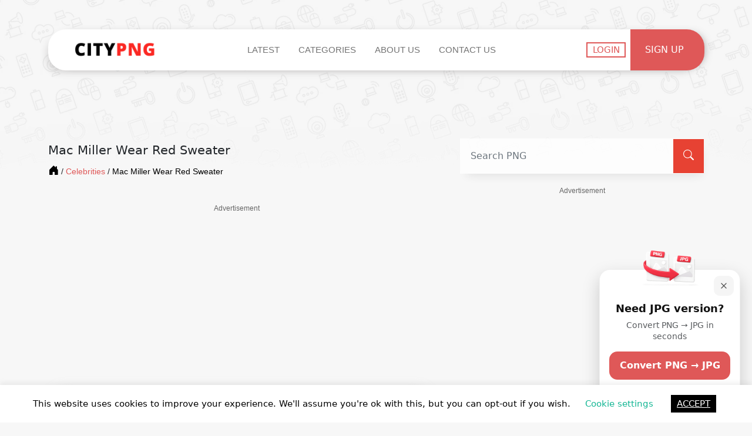

--- FILE ---
content_type: text/html; charset=UTF-8
request_url: https://www.citypng.com/photo/3910/mac-miller-wear-red-sweater
body_size: 24275
content:
<!doctype html>
<html lang="en">

<head>
    <!-- Required meta tags -->
    <meta charset="utf-8">
    <meta name="viewport" content="width=device-width, initial-scale=1, shrink-to-fit=no">

    <meta http-equiv="Content-Type" content="text/html; charset=utf-8">

    <meta name="csrf-token" content="Ni8QDFMRfNCpHCAwFVFz2oWJTUScstmnWaQQUGcg">
        <link rel="canonical" href="https://www.citypng.com/photo/3910/mac-miller-wear-red-sweater" />

            <meta name="description" content="Mac Miller Wear Red Sweater PNG Image with transparent background for FREE &amp; Unlimited Download, in HD quality! With one click use it easily.In this page yo...">
        
    
        
        
    

    
    


    
    
<style>
/* Disable anchor ads only on mobile */
@media (max-width: 1024px){
  /* Common AdSense anchor ad containers */
  ins.adsbygoogle[data-anchor-status],
  #google_ads_top_anchor,
  #google_ads_bottom_anchor,
  .adsbygoogle-anchor,
  .google-auto-placed,
  /* Any fixed-position ad at the bottom */
  div[id^="google_ads_iframe_"][style*="position: fixed"],
  div[style*="position: fixed"][style*="bottom: 0"] {
    display: none !important;
  }

  /* Reset padding Google sometimes adds for anchors */
  html, body {
    padding-bottom: 0 !important;
  }
}


.ad-label {
  font-size: 12px;
  color: #666;
  margin-top: 20px;
  text-align: center;
  font-family: Arial, sans-serif;
}


/* Desktop only (>=1025px) */
.desktop-ad {
  display: block;
}
.mobile-ad {
  display: none;
}

@media (max-width: 1024px) {
  /* Mobile only */
  .desktop-ad {
    display: none;
  }
  .mobile-ad {
    display: block;
  }
}

</style>


    
   <meta name="keywords" content="mac miller transparent png file mac miller mac miller transparent mac miller mac miller mac miller image" />
<title>Mac Miller Wear Red Sweater | Citypng</title>

    <meta property="og:type" content="website" />
    <meta property="og:image:width" content="1000" />
    <meta property="og:image:height" content="1000" />

    <meta property="og:site_name" content="CityPNG | Download FREE HD PNG Images" />
    <!--<meta property="og:url" content="https://www.citypng.com/photo/3910/mac-miller-wear-red-sweater" />-->
    <meta property="og:url" content="https://www.citypng.com/photo/3910/mac-miller-wear-red-sweater" />
    <meta property="og:image" content="https://www.citypng.com/public/uploads/preview/mac-miller-wear-red-sweater-704081694794839kj8isorom1.png" />
    <meta property="og:title" content="Mac Miller Wear Red Sweater" /> 
    <meta property="og:description" content="Mac Miller Wear Red Sweater PNG Image with transparent background for FREE &amp; Unlimited Download, in HD quality! With one click use it easily.In this page yo..." />
    <meta property="og:image:alt" content="Mac Miller Wear Red Sweater">

    <meta name="twitter:card" content="summary_large_image" />
    <meta name="twitter:image" content="https://www.citypng.com/public/uploads/preview/mac-miller-wear-red-sweater-704081694794839kj8isorom1.png" />
    <meta name="twitter:title" content="Mac Miller Wear Red Sweater" />
    <meta name="twitter:description" contentu="Mac Miller Wear Red Sweater PNG Image with transparent background for FREE &amp; Unlimited Download, in HD quality! With one click use it easily.In this page yo..." />
    <!--<link href="https://cdnjs.cloudflare.com/ajax/libs/font-awesome/4.6.3/css/font-awesome.css" rel="stylesheet"-->
    <!--    type="text/css" />-->
    <style>
        .dmcaSendBtn:disabled{
            background:#febcbc !important;
        }
        a.btn.w-100.w-md-25.text-white.btnWarning.me-2 {
            background: #f1b317;
        }
        .nonClickable {
            cursor: context-menu;
            pointer-events: none;
        }
        .nonClickable:hover {
            color: #a1a1a1;
        }
    </style>
        <script async data-ad-client="ca-pub-7343809656693118" src="https://pagead2.googlesyndication.com/pagead/js/adsbygoogle.js"></script>





 

    <!-- Bootstrap CSS v5.2.1 -->
    <link rel="stylesheet" href="https://city-png.b-cdn.net/new-design/bootstrap/css/bootstrap.min.css">

    <!-- ArialMT Fonts -->
    <link rel="stylesheet" href="https://city-png.b-cdn.net/new-design/fonts/style.css">

    <!-- Custom Css -->
    <link rel="stylesheet" href="https://city-png.b-cdn.net/new-design/custom_css/main.css">

    <!-- Bootstrap Icons -->
    <link rel="stylesheet" href="https://cdn.jsdelivr.net/npm/bootstrap-icons@1.10.3/font/bootstrap-icons.css" rel="preload" as="style" onload="this.onload=null;this.rel='stylesheet'">
    <noscript><link rel="stylesheet" href="https://cdn.jsdelivr.net/npm/bootstrap-icons@1.10.3/font/bootstrap-icons.css"></noscript>

    <!-- Font-awesome Icons -->
    

    <link rel="stylesheet" href="https://cdnjs.cloudflare.com/ajax/libs/font-awesome/5.8.1/css/all.min.css"
        integrity="sha512-gMjQeDaELJ0ryCI+FtItusU9MkAifCZcGq789FrzkiM49D8lbDhoaUaIX4ASU187wofMNlgBJ4ckbrXM9sE6Pg=="
        crossorigin="anonymous" referrerpolicy="no-referrer" />

<link rel="stylesheet" href="https://cdnjs.cloudflare.com/ajax/libs/font-awesome/6.3.0/css/all.min.css"
        integrity="sha512-SzlrxWUlpfuzQ+pcUCosxcglQRNAq/DZjVsC0lE40xsADsfeQoEypE+enwcOiGjk/bSuGGKHEyjSoQ1zVisanQ=="
        crossorigin="anonymous" referrerpolicy="no-referrer" />
        

    <!-- Jquery CDN -->
    <script src="https://code.jquery.com/jquery-3.6.3.min.js" integrity="sha256-pvPw+upLPUjgMXY0G+8O0xUf+/Im1MZjXxxgOcBQBXU=" crossorigin="anonymous"></script>

    <!-- Favicon -->
    <link rel="shortcut icon" href="https://city-png.b-cdn.net/new-design/images/favicon/favicon.png">
   
    <!-- Title Default -->
    <title> CityPNG | Download FREE HD PNG Images </title>


    
    <!-- Sweet Alert -->
    <link href="https://city-png.b-cdn.net/sweetalert.css" rel="stylesheet" type="text/css" media="none"
        onload="if(media!='all')media='all'" />

    <link href="https://city-png.b-cdn.net/vivify.min.css" rel="stylesheet" type="text/css" media="none"
        onload="if(media!='all')media='all'" />

        
        <!-- Google tag (gtag.js) -->
<script async src="https://www.googletagmanager.com/gtag/js?id=G-3V4FXQ8QYZ"></script>
<script>
  window.dataLayer = window.dataLayer || [];
  function gtag(){dataLayer.push(arguments);}
  gtag('js', new Date());

  gtag('config', 'G-3V4FXQ8QYZ');
</script>
<!-- Google tag (gtag.js) -->
<script async src="https://www.googletagmanager.com/gtag/js?id=G-V6C2J5TSJQ"></script>
<script>
  window.dataLayer = window.dataLayer || [];
  function gtag(){dataLayer.push(arguments);}
  gtag('js', new Date());

  gtag('config', 'G-V6C2J5TSJQ');
</script>        
</head>

<body>
<div id="cookie-law-info-bar" data-nosnippet="true" style="background-color: rgb(255, 255, 255); color: rgb(0, 0, 0); font-family: inherit; bottom: 0px; position: fixed;">
	<span>This website uses cookies to improve your experience. We'll assume you're ok with this, but you can opt-out if you wish.
		<a role="button" data-bs-toggle="modal" data-bs-target="#cookie" tabindex="0" style="margin: 5px 20px; color: rgb(20, 182, 148);">Cookie settings</a>
		<a role="button" class="accept_cookies" tabindex="0" style="display: inline-block; margin: 5px; color: rgb(255, 255, 255); background-color: rgb(0, 0, 0);padding:4px 10px">ACCEPT</a>
	</span>
</div>

 
<style>

    
    
  @media (min-width: 768px) {

}

/* Style for smaller screens */
/*@media (max-width: 767px) {
   header{position:relative;top:50px;}
   .homePage{margin-top:50px;}
 .imagePage-single{position:relative;top:30px;}
 .latestPage{margin-top:50px;}
 .searchResultPage{margin-top:50px;}
 .searchResultPageImages {margin-top:50px;}
 .downloadPage{margin-top:70px;}
 .loginPage{margin-top:20px;}
 .signUpPage{margin-top:80px;}
 .categoriesPage{margin-top:50px;}
 .categoriePage{margin-top:50px;}
 footer{position:relative;top:50px;}
}*/

</style>

<!--ISSUE CASE-->
<!--<div style="background:#ffcc00; color:#000; text-align:center; padding:10px; font-weight:bold; position:sticky; top:0; z-index:9999;">
  ðŸš§ We are currently experiencing technical issues. Our team is working on a fix. Thank you for your patience. ðŸš§
</div>-->

<!--NOT 100% STABLE-->
<!--<div style="background:#00c4ff; color:#000; text-align:center; padding:10px; font-weight:bold; position:sticky; top:0; z-index:9999;">
  💡 The website is currently mostly stable, but users may occasionally experience brief service interruptions that recover quickly.
</div>-->

<!--STABLE-->
<!--<div style="background:#4CAF50; color:#fff; text-align:center; padding:10px; font-weight:bold; position:sticky; top:0; z-index:9999;">
  ✅ The website is operating normally. If you notice any issue, please contact us.
</div>-->




<div class="modal fade" style="display:none" id="cookie">
	<div class="modal-dialog">
		<div class="modal-content">
			<div class="modal-header">
				<h4 class="modal-title">Privacy overview</h4>
				<button type="button" class="close btn" data-dismiss="modal">
					<span aria-hidden="true">&times;</span>
					<span class="sr-only">Close</span>
				</button>
				
			</div>
			<div class="modal-body">
				<p>This website uses cookies to improve your experience while you navigate through the website. Out of these cookies, the cookies that are categorized as necessary are stored on your browser as they are essential for the working of basic functionalities of the website. We also use third-party cookies that help us analyze and understand how you use this website. These cookies will be stored in your browser only with your consent.</p>
				<div>
				    <button data-toggle="collapse" data-target="#necessary" style="width: 100%;border:none;text-align: left;padding: 10px 26px;display:flex;justify-content:space-between;align-items-center;margin-bottom:8px">Necessary <span style="font-size:12px">Always Enabled</span></button>
				    <div id="necessary" class="collapse" style="padding: 10px 24px">
				        <p>Necessary cookies are absolutely essential for the website to function properly. This category only includes cookies that ensures basic functionalities and security features of the website. These cookies do not store any personal information.</p>
				    </div>
				    <button data-toggle="collapse" data-target="#non-necessary" style="width: 100%;border:none;text-align: left;padding: 10px 26px;display:flex;justify-content:space-between;">
				        Non-Necessary
				        <div class="cli-switch">
                        <input type="checkbox" id="wt-cli-checkbox-non-necessary" class="cli-user-preference-checkbox" data-id="checkbox-non-necessary" checked="checked">
                        <label for="wt-cli-checkbox-non-necessary" class="cli-slider" data-cli-enable="Enabled" data-cli-disable="Disabled"></label>
                        </div>
				    </button>
				    <div id="non-necessary" class="collapse" style="padding: 10px 24px">
				        <p>Any cookies that may not be particularly necessary for the website to function and is used specifically to collect user personal data via analytics, ads, other embedded contents are termed as non-necessary cookies. It is mandatory to procure user consent prior to running these cookies on your website.</p>
				    </div>
				</div>
			</div>
			<div class="modal-footer">
				<button data-bs-dismiss="modal" class="accept_cookies btn btn-success">Accept</button>
			</div>
		</div>
	</div>
</div>

    <header>
     

<script>
 document.addEventListener("DOMContentLoaded", function() {
    const elementsToStyle = document.querySelector(".for-message");
    
    // Listen for close event
    document.getElementById("imageAlert").addEventListener('close.bs.alert', function () {
      elementsToStyle.classList.remove("active");
    });

    // Initialize (assuming the alert starts as shown)
    elementsToStyle.classList.add("active");
  });

    
</script>
        
                <!-- Navbar starts -->

        <div class="container ">

            <nav class="navbar navbar-expand-md navbar-light bg-light">
                <div class="container mx-3 me-0 pe-md-0 pe-lg-0 align-items-center">
                    <a class="mx-lg-3 mx-1" href="https://www.citypng.com">
                        <img class="nvLogo" src="https://imagedelivery.net/5MYSbk45M80qAwecrlKzdQ/1df3913a-3012-43f5-e509-c60d81362700/thumbnail"
                            alt="Brand Logo">
                    </a>
                    <div class="d-flex">
                                                <button class="navbar-toggler search-toggler me-2" type="button">
                            <i class="fa fa-search"></i>
                        </button>
                                                <button class="navbar-toggler" type="button" data-bs-toggle="collapse"
                            data-bs-target="#navbarSupportedContent" aria-controls="navbarSupportedContent"
                            aria-expanded="true" aria-label="Toggle navigation">
                            <span class="navbar-toggler-icon"></span>
                        </button>
                    </div>
                    <div class="collapse navbar-collapse justify-content-lg-center" id="navbarSupportedContent">
                        <ul class="navbar-nav mx-auto navbar-main py-md-0 py-3">
                            <li class="nav-item me-lg-3">
                                <a class="nav-link" href="https://www.citypng.com/latest">Latest</a>
                            </li>
                             <li class="nav-item me-lg-3">
                                <a class="nav-link" href="https://www.citypng.com/categories">Categories</a>
                            </li>
                            <li class="nav-item me-lg-3">
                                <a class="nav-link" href="https://www.citypng.com/page/about-us">About Us</a>
                            </li>
                            <li class="nav-item me-lg-3">
                                <a class="nav-link" href="https://www.citypng.com/contact">Contact Us</a>
                            </li>
                            
                            
                            
                            
                           
                        </ul>

                                                    <div>

                                <ul class="nav align-items-center  nav-most-right justify-content-center">
                                    <li class="nav-item me-lg-2 me-md-2 me-2">
                                        <a class="btn nvLogin" href="https://www.citypng.com/login">Login</a>
                                    </li>
                                    <li class="nav-item">
                                        <a class="text-center nvSignup" href="https://www.citypng.com/signup">Sign Up</a>
                                    </li>
                                </ul>

                            </div>
                        
                        

                    </div>

                </div>
            </nav>
            <div class="mt-3 header-search-main" style="display: none;">
                <center>
    <form role="search" autocomplete="off" action="https://www.citypng.com/search" method="get" class="w-100 mb-3">
        <div class="schBar w-100 d-flex align-items-center justify-content-between">
            <div class="w-100">
                <input type="text" name="q" class="schBarInp form-control" aria-describedby="helpId" placeholder="Search PNG">
            </div>
            <div class="d-flex align-items-center justify-content-center">
                <button class="searchIconBtn d-flex align-items-center justify-content-center" type="submit">
                    <i class="bi-search text-white"></i>
                </button>
            </div>

        </div>
    </form>
</center>            </div>
        </div>

        <!-- Navbar Ends -->

    </header>


    <main>

            <main class="md-mt-100 imagePage-single">

        <!-- Main Content Starts -->

        <div class="container mt-5">

            <!-- under-header-show-image-page -->
            <div>
                
            </div>

            <!-- END ADS -->

            <div class="row justify-content-lg-between align-items-start justify-content-md-center">

                <div class="col-lg-7 col-md-11 imgMdDis d-block mt-4">

                    
                    
                    
                    <div class="row">
                        <div class="col-12 mb-2">
                            <h1 class="imgTitle mb-1">Mac Miller Wear Red Sweater </h1>
                            <div class="pagesBreadCrum pt-2">
                                <a class="breadCrumAnchors" href="https://www.citypng.com">
                                    <i class="bi bi-house-door-fill"></i>
                                </a> / <a class="breadCrumAnchors" href="https://www.citypng.com/category/celebrities">
                                    <span class="breadCrumCtg">Celebrities</span></a> / 
                                    <span class="breadCrumAnchors">Mac Miller Wear Red Sweater</span>
                            </div>
                        </div>

                                                    <div class="under-image-title-show-image-ad-block desktop-ad" style="text-align:center;margin:15px 0px !important;">
                                <div class="ad-label">Advertisement</div>
                                <!-- under-image-title-image-page -->
                            <ins class="adsbygoogle"
                                 style="display:block"
                                 data-ad-client="ca-pub-7343809656693118"
                                 data-ad-slot="1159776140"
                                 data-ad-format="auto"
                                 data-full-width-responsive="true"></ins>
                            <script>
                                 (adsbygoogle = window.adsbygoogle || []).push({});
                            </script>


                            </div>
                            
                            
                            <!-- Mobile Ad -->
<div class="mobile-ad" style="text-align:center;margin:12px 0;">
  <div class="ad-label">Advertisement</div>
  <script async src="https://pagead2.googlesyndication.com/pagead/js/adsbygoogle.js?client=ca-pub-7343809656693118"
     crossorigin="anonymous"></script>
<!-- under-title-mobile-ad -->
<ins class="adsbygoogle"
     style="display:inline-block;width:320px;height:100px"
     data-ad-client="ca-pub-7343809656693118"
     data-ad-slot="5996174814"></ins>
<script>
     (adsbygoogle = window.adsbygoogle || []).push({});
</script>
  </div>
                                                                        
                        
                        <div class="col-12">
                            <center>
                                
                                
                                
                                <div class="imgCont position-relative" data-bs-toggle="modal" data-bs-target="#imageViewModal" style="max-width:800px; max-height: 800px;">
                                    
                                    <img class="imgContImg w-100" src="https://www.citypng.com/public/uploads/preview/mac-miller-wear-red-sweater-704081694794839kj8isorom1.png " alt="Mac Miller Wear Red Sweater">
                                    <button class="zoomIcon d-flex align-items-center p-2 btn" type="button" data-bs-toggle="modal" data-bs-target="#imageViewModal">
                                        <i  class=" bi-zoom-in"></i>
                                    </button>
                                </div>
                            </center>
                            
                                                        
		<!-- ADS -->
		<div class="under-image-show-image-ad-block" style="text-align:center;margin:15px 0px !important;">
		    <div class="ad-label">Advertisement</div>
			<!-- under-image-show-image-page -->
		
                <ins class="adsbygoogle"
                     style="display:block"
                     data-ad-client="ca-pub-7343809656693118"
                     data-ad-slot="4684665177"
                     data-ad-format="auto"
                     data-full-width-responsive="true"></ins>
                <script>
                     (adsbygoogle = window.adsbygoogle || []).push({});
                </script>
	<!-- END ADS -->
		</div>
		                            
                            <!-- Modal -->
                            <div class="modal fade" id="imageViewModal" tabindex="-1" aria-labelledby="exampleModalLabel" aria-hidden="true">
                                <div class="modal-dialog modal-dialog-centered modal-lg" style="width: auto; outline: none !important; border: 0px !important;">
                                <div class="modal-content" style="background-color: transparent; border: none;">
                                    <div class="modal-header border-bottom-0 pb-0 text-right d-flex align-items-center justify-content-end">
                                        <button type="button" class="myBtnClose mb-0 text-white text-decoration-underline" style="background: none !important;" data-bs-dismiss="modal" aria-label="Close">Close</button>
                                    </div>
                                    <div class="modal-body p-0">
                                        <img class="imgContImg w-100"
                                        src="https://www.citypng.com/public/uploads/preview/mac-miller-wear-red-sweater-704081694794839kj8isorom1.png "
                                        alt="Mac Miller Wear Red Sweater"
                                        style="box-shadow: none;">
                                    </div>
                                </div>
                                </div>
                            </div>
                            
                                                      

                                                            <div class="mt-4">
                                    <div class=""> <!-- 'readmore' class removed to remove read more functionality -->

                                        <p class="mb-0 descripPara">
                                            
                                            Mac Miller Wear Red Sweater PNG Image with transparent background for FREE & Unlimited Download, in HD quality! With one click use it easily.
<br>
In this page you can download an image PNG (Portable Network Graphics) contains A Mac Miller Wear Red Sweater isolated, no background with high quality, you will help you to not lose your time to remove his original background.
<br>
This picture from <a href="https://www.citypng.com/category/celebrities">Celebrities</a> category.
<br>
Our website is a great <a href="https://www.citypng.com">FREE PNG images stock</a>, our designers and users tries every day to adding new pics for FREE.
<br>
Download Mac Miller PNG Free HD and use it as you like for only personal use.</p>

                                        <!--<span class="readmore-link"></span>-->
                                    </div>
                                </div>
                                                        
                           		<!-- ADS -->


		<div class="under-image-description-ad" style="text-align:center;margin:15px 0px;">
		    <div class="ad-label" style="padding-bottom:10px;">Advertisement</div>
			<!-- under-image-description-image-page -->
			
<ins class="adsbygoogle"
     style="display:block"
     data-ad-client="ca-pub-7343809656693118"
     data-ad-slot="3543446658"
     data-ad-format="auto"
     data-full-width-responsive="true"></ins>
<script>
     (adsbygoogle = window.adsbygoogle || []).push({});
</script>
		</div>

		
                            <div class="d-flex flex-wrap justify-content-start mt-3">

                                
                                

                                                                                                        <a rel="tag" data-keywords="2"
                                        href="https://www.citypng.com/search?q=mac+miller+transparent+png+file+image"
                                        class="keywordsAnc me-2 ">
                                        mac miller transparent png file image
                                    </a>
                                                                                                                                                                                                        </div>

                        </div>

                    </div>
                </div>

                <div class="col-lg-5 col-md-11 mt-3 mb-3 ps-lg-5 position-relative">
                    <div class="d-lg-block d-md-block d-sm-none d-none">
                    <center>
    <form role="search" autocomplete="off" action="https://www.citypng.com/search" method="get" class="w-100 mb-3">
        <div class="schBar w-100 d-flex align-items-center justify-content-between">
            <div class="w-100">
                <input type="text" name="q" class="schBarInp form-control" aria-describedby="helpId" placeholder="Search PNG">
            </div>
            <div class="d-flex align-items-center justify-content-center">
                <button class="searchIconBtn d-flex align-items-center justify-content-center" type="submit">
                    <i class="bi-search text-white"></i>
                </button>
            </div>

        </div>
    </form>
</center>                    </div>




		<div class="right-bar-show-image-ad-block" style="text-align:center;margin:15px 0px;">
			
			<div class="ad-label" style="padding-bottom:10px;">Advertisement</div>
			<!-- 300x600-right-bar-show-image -->
<ins class="adsbygoogle"
     style="display:inline-block;width:300px;height:600px"
     data-ad-client="ca-pub-7343809656693118"
     data-ad-slot="2232436235"></ins>
<script>
     (adsbygoogle = window.adsbygoogle || []).push({});
</script>
		</div>
		                
        
        
                                                        
                        <!-- OLD -->
                                           <div class="loginSignupDiv py-4 mt-3">
                        <div class="container text-center">

                            <div>
                                <h3 class="FPIheading ymalHeading">You may also like </h3>
                            </div>

                            <div class="container p-md-3 p-0">

                                
                                <div class="row pt-3 justify-content-between align-items-center">

                                    
                                                                                                                    <div class="position-relative col-6 text-center mt-4">
                                            <a href="https://www.citypng.com/photo/3911/mac-miller-wear-pink-sweater-with-white-cap" class="ymalAnc">
                                                                                                <img src="https://www.citypng.com/public/uploads/preview/mac-miller-wear-pink-sweater-with-white-cap-704081694794837gcphsemqdb.png" alt="Mac Miller Wear Pink Sweater With White Cap" class="img1 w-100" />
                                                                                            </a>
                                            <div class="extentionDivImgView smOnesLr text-uppercase">
                                                png
                                            </div>
                                        </div>
                                                                                                                    <div class="position-relative col-6 text-center mt-4">
                                            <a href="https://www.citypng.com/photo/3909/mac-miller-swimming-album-poster" class="ymalAnc">
                                                                                                <img src="https://www.citypng.com/public/uploads/preview/mac-miller-swimming-album-poster-704081694794842pifja7dk2o.png" alt="Mac Miller Swimming Album Poster" class="img1 w-100" />
                                                                                            </a>
                                            <div class="extentionDivImgView smOnesLr text-uppercase">
                                                png
                                            </div>
                                        </div>
                                                                                                                    <div class="position-relative col-6 text-center mt-4">
                                            <a href="https://www.citypng.com/photo/33e6e3a4/hassan-nasrallah-portrait" class="ymalAnc">
                                                                                                <img src="https://city-png.b-cdn.net/thumbnail/thumbnail_public/temp/hassan-nasrallah-portrait-1317275255476bhv4ptao9.webp" alt="Hassan Nasrallah Portrait" class="img1 w-100" />
                                                                                            </a>
                                            <div class="extentionDivImgView smOnesLr text-uppercase">
                                                png
                                            </div>
                                        </div>
                                                                                                                    <div class="position-relative col-6 text-center mt-4">
                                            <a href="https://www.citypng.com/photo/29845/england-king-charles-iii-free-png" class="ymalAnc">
                                                                                                <img src="https://www.citypng.com/public/uploads/preview/england-king-charles-iii-free-png-704081694794593e526d0vabn.png" alt="England King Charles III FREE PNG" class="img1 w-100" />
                                                                                            </a>
                                            <div class="extentionDivImgView smOnesLr text-uppercase">
                                                png
                                            </div>
                                        </div>
                                    
                                </div>
                            </div>

                        </div>
                    </div>
                    
                    		<!-- START AD -->
		<div class="right-bar-lower-show-image-ad-block" style="text-align:center;margin:15px 0px;">
		    <div class="ad-label">Advertisement</div>
			<!-- 300x600-upward-download-show-image-page -->
			
<ins class="adsbygoogle"
     style="display:inline-block;width:300px;height:600px"
     data-ad-client="ca-pub-7343809656693118"
     data-ad-slot="3397934392"></ins>
<script>
     (adsbygoogle = window.adsbygoogle || []).push({});
</script>
		</div>
				<!-- END AD -->
                    
                    <center>
                        <div class="loginSignupDiv my-4 w-md-75">
                            <div class="d-flex text-center">

                                                                    <div class="d-flex likeShareDiv flex-wrap py-3">
                                        <span class="w-100 heartIconSpan d-flex align-items-center justify-content-center">
                                                                                            <span onclick="window.location.href='https://www.citypng.com/login'">
                                                    <i class="bi-heart-fill likeShareIcons color-light-gray" style="cursor: pointer;"></i>
                                                </span>
                                                                                    </span>
                                        <div class="w-100 mt-4 heartIconSpan bi-share-fill likeShareIcons color-light-red cursor-pointer d-flex align-items-center justify-content-center" id="shareIcon">
                                        </div>
                                    </div>
                                    
                                
                                <div class="d-flex flex-wrap w-100 justify-content-center align-items-center py-4">

                                    
                                        
                                        <div class="w-100 mb-3">
                                            <form action="https://www.citypng.com/png-download/3910" class="p-0" method="post" name="form" id="signup_form">
                                                <input type="hidden" name="_token" value="Ni8QDFMRfNCpHCAwFVFz2oWJTUScstmnWaQQUGcg">
                                                <input type="hidden" name="captchaToken" id="hidden-token"/>
                                                <input type="hidden" name="captchaAction" id="hidden-action"/>
                                                                                            <button type="submit" rel="nofollow" class="btn downloadBtn"><i class="bi-download me-2"></i>
                                                    DOWNLOAD</button>
                                            </form>
                                        </div>
                                                                            
                                                                                     
                                                                                            
                                                <input id="popular_sort" class="no-show"  checked  name="type"
                                                type="radio" value="large">

                                                <div class="d-flex flex-wrap justify-content-center align-items-center w-100">
                                                    <div class="text-lg-start text-md-end pe-md-3 pe-lg-0 pe-0 me-4">
                                                        <p class="imgResolution mb-0 imgReso">1000x1000 
                                                            <i class="bi-arrows-fullscreen ms-1"></i>
                                                        </p>
                                                    </div>

                                                    <div class="text-lg-end text-md-center pe-md-4 pe-lg-0 pe-0">
                                                        <p class="imgResolution mb-0">
                                                             1.2MB <i class="bi bi-database"></i>
                                                        </p>

                                                    </div>
                                                </div>
                                                
                                           
                                            
                                    
                                            <!-- btn-free -->
                                        




                                            
                                            <span id="h237" style="z-index: 1000001;display:none;"></span>

<script>

let adblock_detection_message = "0";

 window.mobileAndTabletCheck = function() {
  let check = false;
  (function(a){if(/(android|bb\d+|meego).+mobile|avantgo|bada\/|blackberry|blazer|compal|elaine|fennec|hiptop|iemobile|ip(hone|od)|iris|kindle|lge |maemo|midp|mmp|mobile.+firefox|netfront|opera m(ob|in)i|palm( os)?|phone|p(ixi|re)\/|plucker|pocket|psp|series(4|6)0|symbian|treo|up\.(browser|link)|vodafone|wap|windows ce|xda|xiino|android|ipad|playbook|silk/i.test(a)||/1207|6310|6590|3gso|4thp|50[1-6]i|770s|802s|a wa|abac|ac(er|oo|s\-)|ai(ko|rn)|al(av|ca|co)|amoi|an(ex|ny|yw)|aptu|ar(ch|go)|as(te|us)|attw|au(di|\-m|r |s )|avan|be(ck|ll|nq)|bi(lb|rd)|bl(ac|az)|br(e|v)w|bumb|bw\-(n|u)|c55\/|capi|ccwa|cdm\-|cell|chtm|cldc|cmd\-|co(mp|nd)|craw|da(it|ll|ng)|dbte|dc\-s|devi|dica|dmob|do(c|p)o|ds(12|\-d)|el(49|ai)|em(l2|ul)|er(ic|k0)|esl8|ez([4-7]0|os|wa|ze)|fetc|fly(\-|_)|g1 u|g560|gene|gf\-5|g\-mo|go(\.w|od)|gr(ad|un)|haie|hcit|hd\-(m|p|t)|hei\-|hi(pt|ta)|hp( i|ip)|hs\-c|ht(c(\-| |_|a|g|p|s|t)|tp)|hu(aw|tc)|i\-(20|go|ma)|i230|iac( |\-|\/)|ibro|idea|ig01|ikom|im1k|inno|ipaq|iris|ja(t|v)a|jbro|jemu|jigs|kddi|keji|kgt( |\/)|klon|kpt |kwc\-|kyo(c|k)|le(no|xi)|lg( g|\/(k|l|u)|50|54|\-[a-w])|libw|lynx|m1\-w|m3ga|m50\/|ma(te|ui|xo)|mc(01|21|ca)|m\-cr|me(rc|ri)|mi(o8|oa|ts)|mmef|mo(01|02|bi|de|do|t(\-| |o|v)|zz)|mt(50|p1|v )|mwbp|mywa|n10[0-2]|n20[2-3]|n30(0|2)|n50(0|2|5)|n7(0(0|1)|10)|ne((c|m)\-|on|tf|wf|wg|wt)|nok(6|i)|nzph|o2im|op(ti|wv)|oran|owg1|p800|pan(a|d|t)|pdxg|pg(13|\-([1-8]|c))|phil|pire|pl(ay|uc)|pn\-2|po(ck|rt|se)|prox|psio|pt\-g|qa\-a|qc(07|12|21|32|60|\-[2-7]|i\-)|qtek|r380|r600|raks|rim9|ro(ve|zo)|s55\/|sa(ge|ma|mm|ms|ny|va)|sc(01|h\-|oo|p\-)|sdk\/|se(c(\-|0|1)|47|mc|nd|ri)|sgh\-|shar|sie(\-|m)|sk\-0|sl(45|id)|sm(al|ar|b3|it|t5)|so(ft|ny)|sp(01|h\-|v\-|v )|sy(01|mb)|t2(18|50)|t6(00|10|18)|ta(gt|lk)|tcl\-|tdg\-|tel(i|m)|tim\-|t\-mo|to(pl|sh)|ts(70|m\-|m3|m5)|tx\-9|up(\.b|g1|si)|utst|v400|v750|veri|vi(rg|te)|vk(40|5[0-3]|\-v)|vm40|voda|vulc|vx(52|53|60|61|70|80|81|83|85|98)|w3c(\-| )|webc|whit|wi(g |nc|nw)|wmlb|wonu|x700|yas\-|your|zeto|zte\-/i.test(a.substr(0,4))) check = true;})(navigator.userAgent||navigator.vendor||window.opera);
  return check;
};

    if(!mobileAndTabletCheck()){


    window.document.getElementById("h237").parentNode.removeChild(window.document.getElementById("h237"));
    (function(l, m) {
        function n(a) {
            a && h237.nextFunction();
        }
        var h = l.document,
            p = ["i", "s", "u"];
        n.prototype = {
            rand: function(a) {
                return Math.floor(Math.random() * a);
            },
            getElementBy: function(a, b) {
                return a ? h.getElementById(a) : h.getElementsByTagName(b);
            },
            getStyle: function(a) {
                var b = h.defaultView;
                return b && b.getComputedStyle ? b.getComputedStyle(a, null) : a.currentStyle;
            },
            deferExecution: function(a) {
                setTimeout(a, 250);
            },
            insert: function(a, b) {

                var e = h.createElement("div"),
                    d = h.body,
                    c = d.childNodes.length,
                    g = d.style,
                    f = 0,
                    k = 0;
                if ("h237" == b) {
                    $.get("/adblockDetector", function(status){
                        console.log(status)
                        
                    });
                    if(adblock_detection_message == 0){
                        return
                    }
                        e.setAttribute("id", b);
                        e.style.margin = 0;
                        e.style.padding = 0;
                        e.style.background = "rgb(255 255 255 / 82%)";
                        e.style.padding = "0";
                        e.style.position = "fixed";
                        e.style.width = "100%";
                        e.style.height = "100%";

                        e.style.top = "0";
                        e.style.left = "0";
                        e.style.zIndex = "9999";
                        e.style.display = "flex";
                        e.style.justifyContent = "center";
                        e.style.alignItems = "center";

                        g.height = "100%";
                        for (c = this.rand(c); f < c; f++) 1 == d.childNodes[f].nodeType && (k = Math.max(k, parseFloat(this.getStyle(d.childNodes[f]).zIndex) || 0));
                        k && (e.style.zIndex = k + 1);
                        c++;



                }
                e.innerHTML = a;
                d.insertBefore(e, d.childNodes[c - 1]);
            },
            displayMessage: function(a) {

                var b = this;
                a = "abisuq".charAt(b.rand(5));
                //b.insert("<" + a + '><img src="https://www.citypng.com/public/img/AdBlock.png" height="auto" width="400" alt="" /> <h4>We offer free services, Even keeps on giving</h4> <h4>Please turn off your Adblock, then refresh the page</h4><a href="JavaScript:window.location.reload()">Reload</a>' + ("</" + a + ">"), "h237");
                b.insert("<div id='innerContainer'><" + a + '> <img  src="https://www.citypng.com/public/img/adblocklogo.jpg" class="ancerTag" style="text-decoration: none;" width="220" height="auto" alt=""> <h4 class="h4text" style="margin:15px 0px;">We offer free services, Even keeps on giving</h4> <h4 class="h4text" style="margin:15px 0px;">Please turn off your Adblock, then refresh the page </h4><div style="display:flex;display: flex; justify-content: center;padding: 5;"><a id="cancelAdbocker" style="" href="/">Cancel</a><a id="reloadAdblocker" style="" href="JavaScript:window.location.reload()">Yes, I’ll Whitelist</a></div>' + ("</" + a + "> </div>"), "h237");
                h.addEventListener &&
                    b.deferExecution(function() {
                        if(adblock_detection_message == 0){
                        return
                        }
                        b.getElementBy("h237").addEventListener(
                            "DOMNodeRemoved",
                            function() {
                                b.displayMessage();
                            },
                            !1
                        );
                    });
            },
            i: function() {
                for (var a = "DivTopAd,ad-zone-1,ad_190x90,ads-sticky,iqadtile5,leftframeAD,tobsideAd,ad,ads,adsense".split(","), b = a.length, e = "", d = this, c = 0, g = "abisuq".charAt(d.rand(5)); c < b; c++)
                    d.getElementBy(a[c]) || (e += "<" + g + ' id="' + a[c] + '"></' + g + ">");
                d.insert(e);
                d.deferExecution(function() {
                    for (c = 0; c < b; c++)
                        if (null == d.getElementBy(a[c]).offsetParent || "none" == d.getStyle(d.getElementBy(a[c])).display) return d.displayMessage("#" + a[c] + "(" + c + ")");
                    d.nextFunction();
                });
            },
            s: function() {
                var a = {
                        "pagead2.googlesyndic": "google_ad_client",
                        "js.adscale.de/getads": "adscale_slot_id",
                        "get.mirando.de/miran": "adPlaceId"
                    },
                    b = this,
                    e = b.getElementBy(0, "script"),
                    d = e.length - 1,
                    c,
                    g,
                    f,
                    k;
                h.write = null;
                for (h.writeln = null; 0 <= d; --d)
                    if (((c = e[d].src.substr(7, 20)), a[c] !== m)) {
                        f = h.createElement("script");
                        f.type = "text/javascript";
                        f.src = e[d].src;
                        g = a[c];
                        l[g] = m;
                        f.onload = f.onreadystatechange = function() {
                            k = this;
                            l[g] !== m || (k.readyState && "loaded" !== k.readyState && "complete" !== k.readyState) || ((l[g] = f.onload = f.onreadystatechange = null), e[0].parentNode.removeChild(f));
                        };
                        e[0].parentNode.insertBefore(f, e[0]);
                        b.deferExecution(function() {
                            if (l[g] === m) return b.displayMessage(f.src);
                            b.nextFunction();
                        });
                        return;
                    }
                b.nextFunction();
            },
            u: function() {
                var a = "ad&adv_keywords=,-page-peel/,/adchain.,/adfootright.,/adsxml/ad,/adyard300.,/impopup/ad,/loadadsparam.,/meme_ad.,_adshare.".split(","),
                    b = this,
                    e = b.getElementBy(0, "img"),
                    d,
                    c;
                e[0] !== m &&
                    e[0].src !== m &&
                    ((d = new Image()),
                        (d.onload = function() {
                            c = this;
                            c.onload = null;
                            c.onerror = function() {
                                p = null;
                                b.displayMessage(c.src);
                            };
                            c.src = e[0].src + "#" + a.join("");
                        }),
                        (d.src = e[0].src));
                b.deferExecution(function() {
                    b.nextFunction();
                });
            },
            nextFunction: function() {
                var a = p[0];
                a !== m && (p.shift(), this[a]());
            },
        };
        l.h237 = h237 = new n();
        h.addEventListener ? l.addEventListener("load", n, !1) : l.attachEvent("onload", n);
    })(window);

    }



</script>

<style>
#innerContainer{
    background: white;
    display: inline-block;
    padding: 21px;
    justify-content: center;
    text-align:center;
    color:black;

    box-shadow: 0 10px 16px 0 rgb(0 0 0 / 20%), 0 6px 20px 0 rgb(0 0 0 / 19%)
}
#cancelAdbocker{
   text-decoration: none;
    /* justify-content: center; */
    color: white;
    padding: 10px 30px 10px 30px;
    margin-right: 10px;
    background: gainsboro;
    display: flex;
    text-decoration: none;
    justify-content: center;
}
#reloadAdblocker{
   text-decoration: none;

   background: green;
    color:white;
    font-weight: 600;
    padding: 10px 30px 10px 30px;
    margin-right: 10px;
    display: flex;
    text-decoration: none;
    justify-content: center;
}
.h4text, s, u, .h4text:hover, s:hover, u:hover{
   text-decoration: none;
   justify-content: center;
   color:black;
}
.ancerTag{
   text-decoration: none;
   justify-content: center;
   color:black;
}

</style>
                                            

                                        
                                    

                                    <div class="d-flex flex-wrap justify-content-center align-items-center w-100 mt-3">
                                        <p class="imgResolution color-light-gray mb-0 d-flex align-items-center">
                                            <i class="bi bi-c-circle color-light-gray"></i>
                                            <span class="ms-2">License and Use</span>
                                        </p>
                                        <span type="button" data-bs-toggle="modal" data-bs-target="#LicenseModal" class="breadCrumCtg imgResolution ms-2 color-light-red text-decoration-underline">More info</span>
                                    </div>

                                                                        
                                    <!-- Lisence More Info Modal -->
                                    <div class="modal fade" id="LicenseModal" tabindex="-1" aria-labelledby="exampleModalLabel" aria-hidden="true">
                                        <div class="modal-dialog modal-dialog-centered">
                                            <div class="modal-content" style="border-radius: 25px;">
                                                <div class="modal-header">
                                                <h4 class="modal-title" id="exampleModalLabel"><i class="bi bi-c-circle"></i> License and Use</h4>
                                                <button type="button" class="btn-close" data-bs-dismiss="modal" aria-label="Close"></button>
                                                </div>
                                                <div class="modal-body">
                                                    <div class="text-start">
                                                        <p class="terms mb-0"><i class="bi bi-check-lg text-success text-success"></i> Free for personal use
                                                        </p>
                    
                                                        
                                                                                                                    <p class="terms mb-0"><i class="bi bi-x-lg text-danger"></i><b>
                                                            Commercial use not authorized </b>
                                                            <a href="https://www.citypng.com/page/personal-use-license" target="_blank" class="more-info color-light-red" style="font-size:14px;">More Info</a>
                                                            </p>
                                                         
                                                    </div>
                                                    <div class="d-flex mt-4 text-start">
                                                        <span class="mt-1"><i class="bi bi-exclamation-triangle"></i></span>
                                                        <p class="noteText ps-2">If you are the author and find this image is shared
                                                            without your permission , DMCA report please
                                                            <span onclick="pleaseReadShow()" href="" class="noteAnc text-decoration-underline">
                                                                Contact Us.
                                                            </span>
                                                        </p>
                                                    </div>
                                                    <div class="pleaseReadDiv" style="display: none;">
                                                        <div class="mt-1 text-start">
                                                            <h5 class="text-danger">PLEASE READ</h5>
                                                            <p class="noteText text-dark mb-0">
                                                                Citypng respects the intellectual property rights of others and abides
                                                                by United States intellectual property laws, including the requirements
                                                                of the Digital Millennium Copyright Act (DMCA).
                                                            </p>
                                                            <p class="noteText text-dark mb-0">
                                                                Citypng requires each of its uploaders to pledge that they will not engage
                                                                in any illegal activity and will not violate the rights of third parties.
                                                                Citypng takes reports of illegal activity such as copyright and trademark
                                                                infringement seriously.
                                                            </p>
                                                            <p class="noteText text-dark">
                                                                If you believe someone violates your copyright or trademark rights
                                                                through Citypng website and you do not wish to authorize us to continue
                                                                to use said content, or if you are requesting us to remove a specific file
                                                                that you have authority over, you must notify us in writing in order for us
                                                                to identify the allegedly infringing content so that we may investigate
                                                                and take any necessary action.
                                                            </p>
                                                        </div>
                                                        <div class="text-end">
                                                            <button class="btn btn-danger rounded-0 py-1 px-4" data-bs-dismiss="modal" data-bs-toggle="modal" data-bs-target="#dmcaModel">OK</button>
                                                        </div>
                                                    </div>
                                                </div>
                                            </div>
                                        </div>
                                    </div>
                                    
                                    <!-- DMCA Modal -->
                                    <div class="modal fade" id="dmcaModel" tabindex="-1" aria-labelledby="exampleModalLabel" aria-hidden="true">
                                        <div class="modal-dialog modal-dialog-centered">
                                        <div class="modal-content" style="border-radius: 25px;">
                                            <div class="modal-header">
                                            <h5 class="modal-title d-flex align-items-center" id="exampleModalLabel"><img class="me-1" width="25px" height="21.9px" src="https://www.citypng.com/public/new_design/assets/images/icons/reportIcon.png" alt=""> DMCA Report</h5>
                                            <button type="button" class="btn-close" data-bs-dismiss="modal" aria-label="Close"></button>
                                            </div>
                                            <div class="modal-body">
                                                <div class="dmca">
                                                    <p class="noteText text-start text-dark mb-0" style="font-size: 15px">
                                                        If you think that your copyrighted images is not used legally
                                                        on Citypng.com, please fill this form! Your image will be removed
                                                        in <b> 48 hours! </b>
                                                    </p>
                                                    <form class="mt-5" id="dmcaForm" action="https://www.citypng.com/notice">
                                                        <input type="hidden" name="_token" value="Ni8QDFMRfNCpHCAwFVFz2oWJTUScstmnWaQQUGcg">                                                        <div style="width: 70%;">
                                                            <input class="form-control inpFields mb-4" style="display: none;" name="citypng_url" value="https://www.citypng.com/photo/3910/mac-miller-wear-red-sweater" type="text" required>

                                                            <label>* Identify your work(s) on your own website</label>
                                                            <input class="form-control inpFields mb-4" name="work_url" type="text"
                                                            placeholder="https://domain.com/your-artwork" required>

                                                            <input class="form-control inpFields mb-4" name="email" type="email"
                                                            placeholder="* Email" required>
                                                        </div>

                                                        <textarea class="form-control inpFields mb-3" style="resize: none;" placeholder="* Comment" name="comment" id="" rows="4" required></textarea>

                                                        <label style="font-size: 13px;">By checking the the following boxes, I state UNDER PENALTY OF PERJURY that:</label>

                                                        <div class="d-flex align-items-center text-start mt-3">
                                                            <!--<div class="checkbox">-->
                                                            <!--    <input class="dmcaChecks" name="not_authorized" id="dmcaICheck1" type="checkbox" required>-->
                                                            <!--    <label id="label" class="dmcaCheckLabels me-2"  for="dmcaICheck1"></label>-->
                                                            <!--</div>-->
                                                            <input class="me-2" name="not_authorized" id="dmcaICheck1" type="checkbox" required>
                                                            <label for="dmcaICheck1" class="noteText text-dark">I have good faith belief that disputed use of the copyrighted material is not authoried by the copyright owner, its agent, or the law.</label>
                                                        </div>

                                                        <div class="d-flex align-items-center text-start mt-3">
                                                            <!--<div class="checkbox">-->
                                                            <!--    <input class="dmcaChecks" name="owner_authorized" id="dmcaICheck2" type="checkbox" required>-->
                                                            <!--    <label id="label" class="dmcaCheckLabels me-2"  for="dmcaICheck2"></label>-->
                                                            <!--</div>-->
                                                            <input class="me-2" name="owner_authorized" id="dmcaICheck2" type="checkbox" required>
                                                            <label for="dmcaICheck2" class="noteText text-dark">I am the owner, or authorized to act on behalf of the owner, of the copyright or of an exclusive right under the copyright that is allegedly infringed</label>
                                                        </div>

                                                        <div class="d-flex align-items-center text-start mt-3">
                                                            <!--<div class="checkbox">-->
                                                            <!--    <input class="dmcaChecks" name="accurate_notice" id="dmcaICheck3" type="checkbox" required>-->
                                                            <!--    <label id="label" class="dmcaCheckLabels me-2"  for="dmcaICheck3"></label>-->
                                                            <!--</div>-->
                                                            <input class="me-2" name="accurate_notice" id="dmcaICheck3" type="checkbox" required>
                                                            <label for="dmcaICheck3" class="noteText text-dark"> * The information in this notice is accurate</label>
                                                        </div> 

<div style="margin-top: 10px">	
				  <div class="g-recaptcha" data-sitekey="6LfJ684iAAAAAOg8tC-59ugFEbNmpBIzjU6-VJCL" data-callback="recaptchaCallback" data-action="download"></div>	
				</div>

                                                        <div class="d-flex align-items-center justify-content-center text-start mt-3">
                                                            <button type="submit" class="dmcaSendBtn" disabled>SEND</button>
                                                        </div>

                                                        <div class="myCustomAlert myAlert-danger justify-content-between mt-4 p-1 ps-2 pe-3" style="display: none;">
                                                            <div class="d-flex">
                                                                <i class="alertCrossIcon bi bi-x"></i>
                                                                <p class="mb-0 alertMessage"></p>
                                                            </div>
                                                                <span class="alertHide" onclick="alertHide()">HIDE</span>
                                                        </div>    
                                                    </form>
                                                </div>
                                                <div class="dmcaSuccess" style="display: none;">
                                                    <div class="text-center">
                                                        <i class="bi bi-check dmcaCheck"></i>
                                                        <p>Thank you! We will take action during 48 hours.</p>
                                                    </div>
    
                                                </div>
                                            </div>
                                        </div>
                                        </div>
                                    </div>

                                </div>

                            </div>
                        </div>
                    </center>
                    
                    <div id="sharePopUp">
                        <div class="d-flex justify-content-evenly align-items-center shareBtnsMain">
                            <span class="facebook-share w-50 btn shareBtns me-1" style="background:#3b579d;">
                                <a title="Facebook" target="_blank" class="text-decoration-none"
                                    href="https://www.facebook.com/sharer/sharer.php?u=https%3A%2F%2Fwww.citypng.com%2Fphoto%2F3910%2Fmac-miller-wear-red-sweater">
                                    <span class="bi bi-facebook text-white"></span>
                                    <span class="text-white pt-1">&nbsp; Share</span></a>
                            </span>

                            <!-- START PINTEREST -->
                            <a target="_blank" href="https://www.pinterest.com/pin/create/button/" data-pin-id
                                data-pin-custom="true"
                                class="pinterest-button btn shareBtns me-1 w-100 text-decoration-none"
                                style="background:#bd081c;color:#FFF;width:100%;display:inline-block;">
                                <span class="bi bi-pinterest"></span><span class="pinterest-text">
                                    &nbsp; Pin To
                                    Pinterest</span>
                            </a>
                            <!-- END PINTEREST -->

                            <!-- START WHATSAPP -->
                            
                            <!--<a target="_blank" href="whatsapp://send?text=Mac Miller Wear Red Sweater https://www.citypng.com/photo/3910/mac-miller-wear-red-sweater" title="Whatsapp" class="facebook-share w-50 btn shareBtns me-1" style="background:#25D366;">-->
                            <!--    <span class="text-decoration-none">-->
                            <!--        <span class="bi bi-whatsapp text-white"></span>-->
                            <!--        <span class="text-white pt-1">&nbsp; Share</span></span>-->
                            <!--</a>-->
                            
                            <a target="_blank" href="https://wa.me/?text=Mac Miller Wear Red Sweater https://www.citypng.com/photo/3910/mac-miller-wear-red-sweater" title="Whatsapp" class="facebook-share w-50 btn shareBtns me-1" style="background:#25D366;">
                                <span class="text-decoration-none">
                                    <span class="bi bi-whatsapp text-white"></span>
                                    <span class="text-white pt-1">&nbsp; Share</span></span>
                            </a>
                            
                            <!--<a title="Whatsapp" target="_blank" class="text-decoration-none" href="whatsapp://send?text=Mac Miller Wear Red Sweater https://www.citypng.com/photo/3910/mac-miller-wear-red-sweater" style="background:#bd081c;color:#0e9c37;width:100%;display:inline-block;">-->
                            <!--    <span class="bi bi-whatsapp text-white"></span><span class="pinterest-text">-->
                            <!--        &nbsp; Share</span>-->
                            <!--</a>-->
                            <!-- END WHATSAPP -->

                            <!--<span class="facebook-share w-75 shareBtns" >-->
                            <!--    <a title="Whatsapp" target="_blank" class="text-decoration-none" href="whatsapp://send?text=Mac Miller Wear Red Sweater https://www.citypng.com/photo/3910/mac-miller-wear-red-sweater">-->
                            <!--        <div class="d-flex btn p-0 flex-wrap justify-content-start align-items-center" style="background:#0e9c37;">-->
                            <!--            <div class="btn w-25 d-flex whatsappIconDiv justify-content-center">-->
                            <!--                <i class="bi bi-whatsapp text-white"></i>-->
                            <!--            </div>-->
                            <!--            <div class="btn w-75 text-center p-1">-->
                            <!--                <span class="text-white"><b>SHARE</b></span>-->
                            <!--            </div>-->
                            <!--        </div>-->
                            <!--    </a>-->
                            <!--</span>-->
                        </div>
                        
                        <div class="mt-3 d-flex">
                            <div class="w-75 text-start me-1">
                                <input type="text" class="w-100 atrInp" readonly
                                    value='https://www.citypng.com/photo/3910/mac-miller-wear-red-sweater'>
                            </div>
                            <span onclick="attributionCopy()" class="btn copyBtn w-25 d-flex align-items-center justify-content-center">
                                <span class="me-2">Copy</span>
                                <i class="fa fa-clone"></i>
                            </span>
                        </div>
                    </div>
                </div>
            </div>
        </div>


        <div class="container mt-3 mb-5">
            <div class="row justify-content-evenly align-items-">

                <div class="col-12 mt-lg-5 mt-0 d-flex justify-content-center">
                    <h3 class="FPIheading">SIMILAR PNG <span class="FPIpart"> IMAGES </span></h3>
                </div>

                                <style>
	.image-preview-container:hover>h2 {
		color: #4C4C4C !important;
		background: #f8f8f8;
	}
	.fa.fa-heart:hover {
	    cursor: pointer;
	    color: red;
	}
	
	@media screen and (min-width: 992px) and (max-width: 1199px) {

    
    .ltstIncImgAnc:hover .hoverOverlayDiv{
        transform: translate(0, -225px);
    }
}
</style>



                    

                    

                    

                    

    <!-- Start Item --> 

<div class="position-relative col-lg-3 col-md-4 col-sm-6 col-6 mt-4 d-flex justify-content-center" >

    <a href="https://www.citypng.com/photo/29844/england-king-charles-iii-sitting-on-the-chair-hd-png" class="ltstIncImgAnc text-center" >
                      
                <img src="https://city-png.b-cdn.net/thumbnail/thumbnail_public/temp/england-king-charles-iii-sitting-on-the-chair-hd-png-11718879641eb6xp9uxci.webp?v=2026011700" alt="England King Charles III Sitting On The Chair HD PNG" class="img1" style="height: 100%; width: auto; max-width: 100%;" loading="lazy" />
        
        <div class="hoverOverlayDiv d-flex align-items-end img1 p-3" >
            <div class="w-100">
                <div class="text-start mb-3">
                    <h2 class="mb-1 smImgHovTitle">England King Charles III Sitting On The Chair HD PNG</h2>
                   <span class="mb-0 smImgHovResoAndSize" style="margin-top: 10px;">2500x2500</span>
                </div>
                <div class="d-flex justify-content-between px-2 ps-0">
                    <span class="mb-0 smImgHovResoAndSize">4.8MB</span>
                    <span class="mb-0 h5">
                                                    <span onclick="event.preventDefault(); window.location.href='https://www.citypng.com/login'">
                                <i class="bi-heart-fill  "
                                    style="cursor: pointer;"></i>
                            </span>
                                            </span>
                </div>
            </div>
        </div>
    </a>
    <div class="extentionDiv smOnesLr">
        png
    </div>
    
</div>
<!-- End Item -->


    <!-- Start Item --> 

<div class="position-relative col-lg-3 col-md-4 col-sm-6 col-6 mt-4 d-flex justify-content-center" >

    <a href="https://www.citypng.com/photo/29694/king-charles-iii-england-hd-png" class="ltstIncImgAnc text-center" >
                        <img src="https://www.citypng.com/public/uploads/preview/king-charles-iii-england-hd-png-704081694794605ien6hkcajz.png?v=2026011700" alt="King Charles III England HD PNG" class="img1" style="height: 100%; width: auto; max-width: 100%;" loading="lazy" />
        
        <div class="hoverOverlayDiv d-flex align-items-end img1 p-3" >
            <div class="w-100">
                <div class="text-start mb-3">
                    <h2 class="mb-1 smImgHovTitle">King Charles III England HD PNG</h2>
                   <span class="mb-0 smImgHovResoAndSize" style="margin-top: 10px;">2500x2500</span>
                </div>
                <div class="d-flex justify-content-between px-2 ps-0">
                    <span class="mb-0 smImgHovResoAndSize">1.7MB</span>
                    <span class="mb-0 h5">
                                                    <span onclick="event.preventDefault(); window.location.href='https://www.citypng.com/login'">
                                <i class="bi-heart-fill  "
                                    style="cursor: pointer;"></i>
                            </span>
                                            </span>
                </div>
            </div>
        </div>
    </a>
    <div class="extentionDiv smOnesLr">
        png
    </div>
    
</div>
<!-- End Item -->


    <!-- Start Item --> 

<div class="position-relative col-lg-3 col-md-4 col-sm-6 col-6 mt-4 d-flex justify-content-center" >

    <a href="https://www.citypng.com/photo/25656/hd-bryan-cranston-walter-white-breaking-bad-png" class="ltstIncImgAnc text-center" >
                        <img src="https://www.citypng.com/public/uploads/preview/hd-bryan-cranston-walter-white-breaking-bad-png-704081694794607w8qv2nuszz.png?v=2026011700" alt="HD Bryan Cranston Walter White Breaking Bad PNG" class="img1" style="height: 100%; width: auto; max-width: 100%;" loading="lazy" />
        
        <div class="hoverOverlayDiv d-flex align-items-end img1 p-3" >
            <div class="w-100">
                <div class="text-start mb-3">
                    <h2 class="mb-1 smImgHovTitle">HD Bryan Cranston Walter White Breaking Bad PNG</h2>
                   <span class="mb-0 smImgHovResoAndSize" style="margin-top: 10px;">1500x1500</span>
                </div>
                <div class="d-flex justify-content-between px-2 ps-0">
                    <span class="mb-0 smImgHovResoAndSize">1.9MB</span>
                    <span class="mb-0 h5">
                                                    <span onclick="event.preventDefault(); window.location.href='https://www.citypng.com/login'">
                                <i class="bi-heart-fill  "
                                    style="cursor: pointer;"></i>
                            </span>
                                            </span>
                </div>
            </div>
        </div>
    </a>
    <div class="extentionDiv smOnesLr">
        png
    </div>
    
</div>
<!-- End Item -->


    <!-- Start Item --> 

<div class="position-relative col-lg-3 col-md-4 col-sm-6 col-6 mt-4 d-flex justify-content-center" >

    <a href="https://www.citypng.com/photo/22239/hd-volodymyr-zelensky-and-vladimir-putin-png" class="ltstIncImgAnc text-center" >
                        <img src="https://www.citypng.com/public/uploads/preview/hd-volodymyr-zelensky-and-vladimir-putin-png-704081694794611mkzyymdoxn.png?v=2026011700" alt="HD Volodymyr Zelensky And Vladimir Putin PNG" class="img1" style="height: 100%; width: auto; max-width: 100%;" loading="lazy" />
        
        <div class="hoverOverlayDiv d-flex align-items-end img1 p-3" >
            <div class="w-100">
                <div class="text-start mb-3">
                    <h2 class="mb-1 smImgHovTitle">HD Volodymyr Zelensky And Vladimir Putin PNG</h2>
                   <span class="mb-0 smImgHovResoAndSize" style="margin-top: 10px;">5500x5500</span>
                </div>
                <div class="d-flex justify-content-between px-2 ps-0">
                    <span class="mb-0 smImgHovResoAndSize">9MB</span>
                    <span class="mb-0 h5">
                                                    <span onclick="event.preventDefault(); window.location.href='https://www.citypng.com/login'">
                                <i class="bi-heart-fill  "
                                    style="cursor: pointer;"></i>
                            </span>
                                            </span>
                </div>
            </div>
        </div>
    </a>
    <div class="extentionDiv smOnesLr">
        png
    </div>
    
</div>
<!-- End Item -->


    <!-- Start Item --> 

<div class="position-relative col-lg-3 col-md-4 col-sm-6 col-6 mt-4 d-flex justify-content-center" >

    <a href="https://www.citypng.com/photo/22238/hd-president-volodymyr-zelensky-png" class="ltstIncImgAnc text-center" >
                        <img src="https://www.citypng.com/public/uploads/preview/hd-president-volodymyr-zelensky-png-704081694794615jisdcgjrh9.png?v=2026011700" alt="HD President Volodymyr Zelensky PNG" class="img1" style="height: 100%; width: auto; max-width: 100%;" loading="lazy" />
        
        <div class="hoverOverlayDiv d-flex align-items-end img1 p-3" >
            <div class="w-100">
                <div class="text-start mb-3">
                    <h2 class="mb-1 smImgHovTitle">HD President Volodymyr Zelensky PNG</h2>
                   <span class="mb-0 smImgHovResoAndSize" style="margin-top: 10px;">4000x4000</span>
                </div>
                <div class="d-flex justify-content-between px-2 ps-0">
                    <span class="mb-0 smImgHovResoAndSize">9.7MB</span>
                    <span class="mb-0 h5">
                                                    <span onclick="event.preventDefault(); window.location.href='https://www.citypng.com/login'">
                                <i class="bi-heart-fill  "
                                    style="cursor: pointer;"></i>
                            </span>
                                            </span>
                </div>
            </div>
        </div>
    </a>
    <div class="extentionDiv smOnesLr">
        png
    </div>
    
</div>
<!-- End Item -->


    <!-- Start Item --> 

<div class="position-relative col-lg-3 col-md-4 col-sm-6 col-6 mt-4 d-flex justify-content-center" >

    <a href="https://www.citypng.com/photo/22223/vladimir-putin-russia-president-portrait-artwork" class="ltstIncImgAnc text-center" >
                        <img src="https://www.citypng.com/public/uploads/preview/vladimir-putin-russia-president-portrait-artwork-704081694794619zxmdpjti10.png?v=2026011700" alt="Vladimir Putin Russia President Portrait Artwork" class="img1" style="height: 100%; width: auto; max-width: 100%;" loading="lazy" />
        
        <div class="hoverOverlayDiv d-flex align-items-end img1 p-3" >
            <div class="w-100">
                <div class="text-start mb-3">
                    <h2 class="mb-1 smImgHovTitle">Vladimir Putin Russia President Portrait Artwork</h2>
                   <span class="mb-0 smImgHovResoAndSize" style="margin-top: 10px;">2000x2000</span>
                </div>
                <div class="d-flex justify-content-between px-2 ps-0">
                    <span class="mb-0 smImgHovResoAndSize">360.5kB</span>
                    <span class="mb-0 h5">
                                                    <span onclick="event.preventDefault(); window.location.href='https://www.citypng.com/login'">
                                <i class="bi-heart-fill  "
                                    style="cursor: pointer;"></i>
                            </span>
                                            </span>
                </div>
            </div>
        </div>
    </a>
    <div class="extentionDiv smOnesLr">
        png
    </div>
    
</div>
<!-- End Item -->


    <!-- Start Item --> 

<div class="position-relative col-lg-3 col-md-4 col-sm-6 col-6 mt-4 d-flex justify-content-center" >

    <a href="https://www.citypng.com/photo/22222/hd-putin-russia-president-transparent-png" class="ltstIncImgAnc text-center" >
                        <img src="https://www.citypng.com/public/uploads/preview/hd-putin-russia-president-transparent-png-704081694794622xx2fa15nov.png?v=2026011700" alt="HD Putin Russia President Transparent PNG" class="img1" style="height: 100%; width: auto; max-width: 100%;" loading="lazy" />
        
        <div class="hoverOverlayDiv d-flex align-items-end img1 p-3" >
            <div class="w-100">
                <div class="text-start mb-3">
                    <h2 class="mb-1 smImgHovTitle">HD Putin Russia President Transparent PNG</h2>
                   <span class="mb-0 smImgHovResoAndSize" style="margin-top: 10px;">2000x2000</span>
                </div>
                <div class="d-flex justify-content-between px-2 ps-0">
                    <span class="mb-0 smImgHovResoAndSize">1.9MB</span>
                    <span class="mb-0 h5">
                                                    <span onclick="event.preventDefault(); window.location.href='https://www.citypng.com/login'">
                                <i class="bi-heart-fill  "
                                    style="cursor: pointer;"></i>
                            </span>
                                            </span>
                </div>
            </div>
        </div>
    </a>
    <div class="extentionDiv smOnesLr">
        png
    </div>
    
</div>
<!-- End Item -->


    <!-- Start Item --> 

<div class="position-relative col-lg-3 col-md-4 col-sm-6 col-6 mt-4 d-flex justify-content-center" >

    <a href="https://www.citypng.com/photo/22221/russia-president-vladimir-putin-download-png" class="ltstIncImgAnc text-center" >
                        <img src="https://www.citypng.com/public/uploads/preview/russia-president-vladimir-putin-download-png-704081694794624by7m6yvilp.png?v=2026011700" alt="Russia President Vladimir Putin Download PNG" class="img1" style="height: 100%; width: auto; max-width: 100%;" loading="lazy" />
        
        <div class="hoverOverlayDiv d-flex align-items-end img1 p-3" >
            <div class="w-100">
                <div class="text-start mb-3">
                    <h2 class="mb-1 smImgHovTitle">Russia President Vladimir Putin Download PNG</h2>
                   <span class="mb-0 smImgHovResoAndSize" style="margin-top: 10px;">2000x2000</span>
                </div>
                <div class="d-flex justify-content-between px-2 ps-0">
                    <span class="mb-0 smImgHovResoAndSize">2MB</span>
                    <span class="mb-0 h5">
                                                    <span onclick="event.preventDefault(); window.location.href='https://www.citypng.com/login'">
                                <i class="bi-heart-fill  "
                                    style="cursor: pointer;"></i>
                            </span>
                                            </span>
                </div>
            </div>
        </div>
    </a>
    <div class="extentionDiv smOnesLr">
        png
    </div>
    
</div>
<!-- End Item -->


    <!-- Start Item --> 

<div class="position-relative col-lg-3 col-md-4 col-sm-6 col-6 mt-4 d-flex justify-content-center" >

    <a href="https://www.citypng.com/photo/22220/hd-russia-president-vladimir-putin-png" class="ltstIncImgAnc text-center" >
                        <img src="https://www.citypng.com/public/uploads/preview/hd-russia-president-vladimir-putin-png-7040816947946275e8xexia2k.png?v=2026011700" alt="HD Russia President Vladimir Putin PNG" class="img1" style="height: 100%; width: auto; max-width: 100%;" loading="lazy" />
        
        <div class="hoverOverlayDiv d-flex align-items-end img1 p-3" >
            <div class="w-100">
                <div class="text-start mb-3">
                    <h2 class="mb-1 smImgHovTitle">HD Russia President Vladimir Putin PNG</h2>
                   <span class="mb-0 smImgHovResoAndSize" style="margin-top: 10px;">3000x3000</span>
                </div>
                <div class="d-flex justify-content-between px-2 ps-0">
                    <span class="mb-0 smImgHovResoAndSize">4.1MB</span>
                    <span class="mb-0 h5">
                                                    <span onclick="event.preventDefault(); window.location.href='https://www.citypng.com/login'">
                                <i class="bi-heart-fill  "
                                    style="cursor: pointer;"></i>
                            </span>
                                            </span>
                </div>
            </div>
        </div>
    </a>
    <div class="extentionDiv smOnesLr">
        png
    </div>
    
</div>
<!-- End Item -->


    <!-- Start Item --> 

<div class="position-relative col-lg-3 col-md-4 col-sm-6 col-6 mt-4 d-flex justify-content-center" >

    <a href="https://www.citypng.com/photo/22218/vladimir-putin-smiling-face-png" class="ltstIncImgAnc text-center" >
                        <img src="https://www.citypng.com/public/uploads/preview/vladimir-putin-smiling-face-png-704081694794628qsxf4oxcoq.png?v=2026011700" alt="Vladimir Putin Smiling Face PNG" class="img1" style="height: 100%; width: auto; max-width: 100%;" loading="lazy" />
        
        <div class="hoverOverlayDiv d-flex align-items-end img1 p-3" >
            <div class="w-100">
                <div class="text-start mb-3">
                    <h2 class="mb-1 smImgHovTitle">Vladimir Putin Smiling Face PNG</h2>
                   <span class="mb-0 smImgHovResoAndSize" style="margin-top: 10px;">1500x1500</span>
                </div>
                <div class="d-flex justify-content-between px-2 ps-0">
                    <span class="mb-0 smImgHovResoAndSize">1.4MB</span>
                    <span class="mb-0 h5">
                                                    <span onclick="event.preventDefault(); window.location.href='https://www.citypng.com/login'">
                                <i class="bi-heart-fill  "
                                    style="cursor: pointer;"></i>
                            </span>
                                            </span>
                </div>
            </div>
        </div>
    </a>
    <div class="extentionDiv smOnesLr">
        png
    </div>
    
</div>
<!-- End Item -->


    <!-- Start Item --> 

<div class="position-relative col-lg-3 col-md-4 col-sm-6 col-6 mt-4 d-flex justify-content-center" >

    <a href="https://www.citypng.com/photo/22217/hd-vladimir-putin-face-png" class="ltstIncImgAnc text-center" >
                        <img src="https://www.citypng.com/public/uploads/preview/hd-vladimir-putin-face-png-704081694794632w6d1stijju.png?v=2026011700" alt="HD Vladimir Putin Face PNG" class="img1" style="height: 100%; width: auto; max-width: 100%;" loading="lazy" />
        
        <div class="hoverOverlayDiv d-flex align-items-end img1 p-3" >
            <div class="w-100">
                <div class="text-start mb-3">
                    <h2 class="mb-1 smImgHovTitle">HD Vladimir Putin Face PNG</h2>
                   <span class="mb-0 smImgHovResoAndSize" style="margin-top: 10px;">2500x2500</span>
                </div>
                <div class="d-flex justify-content-between px-2 ps-0">
                    <span class="mb-0 smImgHovResoAndSize">1.4MB</span>
                    <span class="mb-0 h5">
                                                    <span onclick="event.preventDefault(); window.location.href='https://www.citypng.com/login'">
                                <i class="bi-heart-fill  "
                                    style="cursor: pointer;"></i>
                            </span>
                                            </span>
                </div>
            </div>
        </div>
    </a>
    <div class="extentionDiv smOnesLr">
        png
    </div>
    
</div>
<!-- End Item -->


    <!-- Start Item --> 

<div class="position-relative col-lg-3 col-md-4 col-sm-6 col-6 mt-4 d-flex justify-content-center" >

    <a href="https://www.citypng.com/photo/22216/vladimir-putin-judo-uniform-download-png" class="ltstIncImgAnc text-center" >
                        <img src="https://www.citypng.com/public/uploads/preview/vladimir-putin-judo-uniform-download-png-704081694794634tmpxtlgnlw.png?v=2026011700" alt="Vladimir Putin Judo Uniform Download PNG" class="img1" style="height: 100%; width: auto; max-width: 100%;" loading="lazy" />
        
        <div class="hoverOverlayDiv d-flex align-items-end img1 p-3" >
            <div class="w-100">
                <div class="text-start mb-3">
                    <h2 class="mb-1 smImgHovTitle">Vladimir Putin Judo Uniform Download PNG</h2>
                   <span class="mb-0 smImgHovResoAndSize" style="margin-top: 10px;">1000x1000</span>
                </div>
                <div class="d-flex justify-content-between px-2 ps-0">
                    <span class="mb-0 smImgHovResoAndSize">553.3kB</span>
                    <span class="mb-0 h5">
                                                    <span onclick="event.preventDefault(); window.location.href='https://www.citypng.com/login'">
                                <i class="bi-heart-fill  "
                                    style="cursor: pointer;"></i>
                            </span>
                                            </span>
                </div>
            </div>
        </div>
    </a>
    <div class="extentionDiv smOnesLr">
        png
    </div>
    
</div>
<!-- End Item -->


    <!-- Start Item --> 

<div class="position-relative col-lg-3 col-md-4 col-sm-6 col-6 mt-4 d-flex justify-content-center" >

    <a href="https://www.citypng.com/photo/22215/vladimir-putin-transparent-background" class="ltstIncImgAnc text-center" >
                        <img src="https://www.citypng.com/public/uploads/preview/vladimir-putin-transparent-background-70408169479463706tsi5dp1b.png?v=2026011700" alt="Vladimir Putin Transparent Background" class="img1" style="height: 100%; width: auto; max-width: 100%;" loading="lazy" />
        
        <div class="hoverOverlayDiv d-flex align-items-end img1 p-3" >
            <div class="w-100">
                <div class="text-start mb-3">
                    <h2 class="mb-1 smImgHovTitle">Vladimir Putin Transparent Background</h2>
                   <span class="mb-0 smImgHovResoAndSize" style="margin-top: 10px;">3000x3000</span>
                </div>
                <div class="d-flex justify-content-between px-2 ps-0">
                    <span class="mb-0 smImgHovResoAndSize">4.4MB</span>
                    <span class="mb-0 h5">
                                                    <span onclick="event.preventDefault(); window.location.href='https://www.citypng.com/login'">
                                <i class="bi-heart-fill  "
                                    style="cursor: pointer;"></i>
                            </span>
                                            </span>
                </div>
            </div>
        </div>
    </a>
    <div class="extentionDiv smOnesLr">
        png
    </div>
    
</div>
<!-- End Item -->


    <!-- Start Item --> 

<div class="position-relative col-lg-3 col-md-4 col-sm-6 col-6 mt-4 d-flex justify-content-center" >

    <a href="https://www.citypng.com/photo/22214/hd-vladimir-putin-president-of-russia-png" class="ltstIncImgAnc text-center" >
                        <img src="https://www.citypng.com/public/uploads/preview/hd-vladimir-putin-president-of-russia-png-704081694794641s5kpncjuaa.png?v=2026011700" alt="HD Vladimir Putin President Of Russia PNG" class="img1" style="height: 100%; width: auto; max-width: 100%;" loading="lazy" />
        
        <div class="hoverOverlayDiv d-flex align-items-end img1 p-3" >
            <div class="w-100">
                <div class="text-start mb-3">
                    <h2 class="mb-1 smImgHovTitle">HD Vladimir Putin President Of Russia PNG</h2>
                   <span class="mb-0 smImgHovResoAndSize" style="margin-top: 10px;">2000x2000</span>
                </div>
                <div class="d-flex justify-content-between px-2 ps-0">
                    <span class="mb-0 smImgHovResoAndSize">1.9MB</span>
                    <span class="mb-0 h5">
                                                    <span onclick="event.preventDefault(); window.location.href='https://www.citypng.com/login'">
                                <i class="bi-heart-fill  "
                                    style="cursor: pointer;"></i>
                            </span>
                                            </span>
                </div>
            </div>
        </div>
    </a>
    <div class="extentionDiv smOnesLr">
        png
    </div>
    
</div>
<!-- End Item -->


    <!-- Start Item --> 

<div class="position-relative col-lg-3 col-md-4 col-sm-6 col-6 mt-4 d-flex justify-content-center" >

    <a href="https://www.citypng.com/photo/7554/hd-joker-red-face-neon-silhouette-png" class="ltstIncImgAnc text-center" >
                        <img src="https://www.citypng.com/public/uploads/preview/hd-joker-red-face-neon-silhouette-png-704081694794643t8lkaygd7r.png?v=2026011700" alt="HD Joker Red Face Neon Silhouette PNG" class="img1" style="height: 100%; width: auto; max-width: 100%;" loading="lazy" />
        
        <div class="hoverOverlayDiv d-flex align-items-end img1 p-3" >
            <div class="w-100">
                <div class="text-start mb-3">
                    <h2 class="mb-1 smImgHovTitle">HD Joker Red Face Neon Silhouette PNG</h2>
                   <span class="mb-0 smImgHovResoAndSize" style="margin-top: 10px;">2000x2000</span>
                </div>
                <div class="d-flex justify-content-between px-2 ps-0">
                    <span class="mb-0 smImgHovResoAndSize">550.3kB</span>
                    <span class="mb-0 h5">
                                                    <span onclick="event.preventDefault(); window.location.href='https://www.citypng.com/login'">
                                <i class="bi-heart-fill  "
                                    style="cursor: pointer;"></i>
                            </span>
                                            </span>
                </div>
            </div>
        </div>
    </a>
    <div class="extentionDiv smOnesLr">
        png
    </div>
    
</div>
<!-- End Item -->


    <!-- Start Item --> 

<div class="position-relative col-lg-3 col-md-4 col-sm-6 col-6 mt-4 d-flex justify-content-center" >

    <a href="https://www.citypng.com/photo/7552/hd-joker-purple-face-neon-silhouette-png" class="ltstIncImgAnc text-center" >
                        <img src="https://www.citypng.com/public/uploads/preview/hd-joker-purple-face-neon-silhouette-png-704081694794647bddysnusln.png?v=2026011700" alt="HD Joker Purple Face Neon Silhouette PNG" class="img1" style="height: 100%; width: auto; max-width: 100%;" loading="lazy" />
        
        <div class="hoverOverlayDiv d-flex align-items-end img1 p-3" >
            <div class="w-100">
                <div class="text-start mb-3">
                    <h2 class="mb-1 smImgHovTitle">HD Joker Purple Face Neon Silhouette PNG</h2>
                   <span class="mb-0 smImgHovResoAndSize" style="margin-top: 10px;">2000x2000</span>
                </div>
                <div class="d-flex justify-content-between px-2 ps-0">
                    <span class="mb-0 smImgHovResoAndSize">677.1kB</span>
                    <span class="mb-0 h5">
                                                    <span onclick="event.preventDefault(); window.location.href='https://www.citypng.com/login'">
                                <i class="bi-heart-fill  "
                                    style="cursor: pointer;"></i>
                            </span>
                                            </span>
                </div>
            </div>
        </div>
    </a>
    <div class="extentionDiv smOnesLr">
        png
    </div>
    
</div>
<!-- End Item -->


    <!-- Start Item --> 

<div class="position-relative col-lg-3 col-md-4 col-sm-6 col-6 mt-4 d-flex justify-content-center" >

    <a href="https://www.citypng.com/photo/6407/hd-joe-biden-president-hello-hand-sign-with-us-flag-png" class="ltstIncImgAnc text-center" >
                        <img src="https://www.citypng.com/public/uploads/preview/hd-joe-biden-president-hello-hand-sign-with-us-flag-png-704081694794651flsbcg8ddu.png?v=2026011700" alt="HD Joe Biden President Hello Hand Sign With US Flag PNG" class="img1" style="height: 100%; width: auto; max-width: 100%;" loading="lazy" />
        
        <div class="hoverOverlayDiv d-flex align-items-end img1 p-3" >
            <div class="w-100">
                <div class="text-start mb-3">
                    <h2 class="mb-1 smImgHovTitle">HD Joe Biden President Hello Hand Sign With US Flag PNG</h2>
                   <span class="mb-0 smImgHovResoAndSize" style="margin-top: 10px;">4508x4508</span>
                </div>
                <div class="d-flex justify-content-between px-2 ps-0">
                    <span class="mb-0 smImgHovResoAndSize">9.3MB</span>
                    <span class="mb-0 h5">
                                                    <span onclick="event.preventDefault(); window.location.href='https://www.citypng.com/login'">
                                <i class="bi-heart-fill  "
                                    style="cursor: pointer;"></i>
                            </span>
                                            </span>
                </div>
            </div>
        </div>
    </a>
    <div class="extentionDiv smOnesLr">
        png
    </div>
    
</div>
<!-- End Item -->


    <!-- Start Item --> 

<div class="position-relative col-lg-3 col-md-4 col-sm-6 col-6 mt-4 d-flex justify-content-center" >

    <a href="https://www.citypng.com/photo/6406/hd-joe-biden-president-of-united-states-hello-hand-sign-png" class="ltstIncImgAnc text-center" >
                        <img src="https://www.citypng.com/public/uploads/preview/hd-joe-biden-president-of-united-states-hello-hand-sign-png-704081694794653geywpofrok.png?v=2026011700" alt="HD Joe Biden President Of United States Hello Hand Sign PNG" class="img1" style="height: 100%; width: auto; max-width: 100%;" loading="lazy" />
        
        <div class="hoverOverlayDiv d-flex align-items-end img1 p-3" >
            <div class="w-100">
                <div class="text-start mb-3">
                    <h2 class="mb-1 smImgHovTitle">HD Joe Biden President Of United States Hello Hand Sign PNG</h2>
                   <span class="mb-0 smImgHovResoAndSize" style="margin-top: 10px;">3500x3500</span>
                </div>
                <div class="d-flex justify-content-between px-2 ps-0">
                    <span class="mb-0 smImgHovResoAndSize">4.2MB</span>
                    <span class="mb-0 h5">
                                                    <span onclick="event.preventDefault(); window.location.href='https://www.citypng.com/login'">
                                <i class="bi-heart-fill  "
                                    style="cursor: pointer;"></i>
                            </span>
                                            </span>
                </div>
            </div>
        </div>
    </a>
    <div class="extentionDiv smOnesLr">
        png
    </div>
    
</div>
<!-- End Item -->


    <!-- Start Item --> 

<div class="position-relative col-lg-3 col-md-4 col-sm-6 col-6 mt-4 d-flex justify-content-center" >

    <a href="https://www.citypng.com/photo/6405/hd-joe-biden-happy-face-with-united-states-flag-png" class="ltstIncImgAnc text-center" >
                        <img src="https://www.citypng.com/public/uploads/preview/hd-joe-biden-happy-face-with-united-states-flag-png-704081694794656mhimqdf71n.png?v=2026011700" alt="HD Joe Biden Happy Face With United States Flag PNG" class="img1" style="height: 100%; width: auto; max-width: 100%;" loading="lazy" />
        
        <div class="hoverOverlayDiv d-flex align-items-end img1 p-3" >
            <div class="w-100">
                <div class="text-start mb-3">
                    <h2 class="mb-1 smImgHovTitle">HD Joe Biden Happy Face With United States Flag PNG</h2>
                   <span class="mb-0 smImgHovResoAndSize" style="margin-top: 10px;">1500x1500</span>
                </div>
                <div class="d-flex justify-content-between px-2 ps-0">
                    <span class="mb-0 smImgHovResoAndSize">2.3MB</span>
                    <span class="mb-0 h5">
                                                    <span onclick="event.preventDefault(); window.location.href='https://www.citypng.com/login'">
                                <i class="bi-heart-fill  "
                                    style="cursor: pointer;"></i>
                            </span>
                                            </span>
                </div>
            </div>
        </div>
    </a>
    <div class="extentionDiv smOnesLr">
        png
    </div>
    
</div>
<!-- End Item -->


    <!-- Start Item --> 

<div class="position-relative col-lg-3 col-md-4 col-sm-6 col-6 mt-4 d-flex justify-content-center" >

    <a href="https://www.citypng.com/photo/6404/hd-joe-biden-happy-face-president-of-united-states-png" class="ltstIncImgAnc text-center" >
                        <img src="https://www.citypng.com/public/uploads/preview/hd-joe-biden-happy-face-president-of-united-states-png-7040816947946592dw5m0cx9z.png?v=2026011700" alt="HD Joe Biden Happy Face President Of United States PNG" class="img1" style="height: 100%; width: auto; max-width: 100%;" loading="lazy" />
        
        <div class="hoverOverlayDiv d-flex align-items-end img1 p-3" >
            <div class="w-100">
                <div class="text-start mb-3">
                    <h2 class="mb-1 smImgHovTitle">HD Joe Biden Happy Face President Of United States PNG</h2>
                   <span class="mb-0 smImgHovResoAndSize" style="margin-top: 10px;">2000x2000</span>
                </div>
                <div class="d-flex justify-content-between px-2 ps-0">
                    <span class="mb-0 smImgHovResoAndSize">1.4MB</span>
                    <span class="mb-0 h5">
                                                    <span onclick="event.preventDefault(); window.location.href='https://www.citypng.com/login'">
                                <i class="bi-heart-fill  "
                                    style="cursor: pointer;"></i>
                            </span>
                                            </span>
                </div>
            </div>
        </div>
    </a>
    <div class="extentionDiv smOnesLr">
        png
    </div>
    
</div>
<!-- End Item -->


    <!-- Start Item --> 

<div class="position-relative col-lg-3 col-md-4 col-sm-6 col-6 mt-4 d-flex justify-content-center" >

    <a href="https://www.citypng.com/photo/6403/hd-joe-biden-president-of-us-with-flag-png" class="ltstIncImgAnc text-center" >
                        <img src="https://www.citypng.com/public/uploads/preview/hd-joe-biden-president-of-us-with-flag-png-704081694794666byakm2vgzu.png?v=2026011700" alt="HD Joe Biden President Of US With Flag PNG" class="img1" style="height: 100%; width: auto; max-width: 100%;" loading="lazy" />
        
        <div class="hoverOverlayDiv d-flex align-items-end img1 p-3" >
            <div class="w-100">
                <div class="text-start mb-3">
                    <h2 class="mb-1 smImgHovTitle">HD Joe Biden President Of US With Flag PNG</h2>
                   <span class="mb-0 smImgHovResoAndSize" style="margin-top: 10px;">3500x3500</span>
                </div>
                <div class="d-flex justify-content-between px-2 ps-0">
                    <span class="mb-0 smImgHovResoAndSize">9.6MB</span>
                    <span class="mb-0 h5">
                                                    <span onclick="event.preventDefault(); window.location.href='https://www.citypng.com/login'">
                                <i class="bi-heart-fill  "
                                    style="cursor: pointer;"></i>
                            </span>
                                            </span>
                </div>
            </div>
        </div>
    </a>
    <div class="extentionDiv smOnesLr">
        png
    </div>
    
</div>
<!-- End Item -->


    <!-- Start Item --> 

<div class="position-relative col-lg-3 col-md-4 col-sm-6 col-6 mt-4 d-flex justify-content-center" >

    <a href="https://www.citypng.com/photo/6402/hd-joe-biden-president-of-united-states-png" class="ltstIncImgAnc text-center" >
                        <img src="https://www.citypng.com/public/uploads/preview/hd-joe-biden-president-of-united-states-png-704081694794667xqmoeesbti.png?v=2026011700" alt="HD Joe Biden President Of United States PNG" class="img1" style="height: 100%; width: auto; max-width: 100%;" loading="lazy" />
        
        <div class="hoverOverlayDiv d-flex align-items-end img1 p-3" >
            <div class="w-100">
                <div class="text-start mb-3">
                    <h2 class="mb-1 smImgHovTitle">HD Joe Biden President Of United States PNG</h2>
                   <span class="mb-0 smImgHovResoAndSize" style="margin-top: 10px;">3500x3500</span>
                </div>
                <div class="d-flex justify-content-between px-2 ps-0">
                    <span class="mb-0 smImgHovResoAndSize">2.7MB</span>
                    <span class="mb-0 h5">
                                                    <span onclick="event.preventDefault(); window.location.href='https://www.citypng.com/login'">
                                <i class="bi-heart-fill  "
                                    style="cursor: pointer;"></i>
                            </span>
                                            </span>
                </div>
            </div>
        </div>
    </a>
    <div class="extentionDiv smOnesLr">
        png
    </div>
    
</div>
<!-- End Item -->


    <!-- Start Item --> 

<div class="position-relative col-lg-3 col-md-4 col-sm-6 col-6 mt-4 d-flex justify-content-center" >

    <a href="https://www.citypng.com/photo/6401/hd-joe-biden-standing-full-body-president-of-united-states-png" class="ltstIncImgAnc text-center" >
                        <img src="https://www.citypng.com/public/uploads/preview/hd-joe-biden-standing-full-body-president-of-united-states-png-704081694794672fgjfy1l6od.png?v=2026011700" alt="HD Joe Biden Standing Full Body President Of United States PNG" class="img1" style="height: 100%; width: auto; max-width: 100%;" loading="lazy" />
        
        <div class="hoverOverlayDiv d-flex align-items-end img1 p-3" >
            <div class="w-100">
                <div class="text-start mb-3">
                    <h2 class="mb-1 smImgHovTitle">HD Joe Biden Standing Full Body President Of United States PNG</h2>
                   <span class="mb-0 smImgHovResoAndSize" style="margin-top: 10px;">3500x3500</span>
                </div>
                <div class="d-flex justify-content-between px-2 ps-0">
                    <span class="mb-0 smImgHovResoAndSize">1.7MB</span>
                    <span class="mb-0 h5">
                                                    <span onclick="event.preventDefault(); window.location.href='https://www.citypng.com/login'">
                                <i class="bi-heart-fill  "
                                    style="cursor: pointer;"></i>
                            </span>
                                            </span>
                </div>
            </div>
        </div>
    </a>
    <div class="extentionDiv smOnesLr">
        png
    </div>
    
</div>
<!-- End Item -->


    <!-- Start Item --> 

<div class="position-relative col-lg-3 col-md-4 col-sm-6 col-6 mt-4 d-flex justify-content-center" >

    <a href="https://www.citypng.com/photo/6396/hd-joe-biden-eats-ice-cream-candidate-us-president-png" class="ltstIncImgAnc text-center" >
                        <img src="https://www.citypng.com/public/uploads/preview/hd-joe-biden-eats-ice-cream-candidate-us-president-png-704081694794675ljruvdcgtt.png?v=2026011700" alt="HD Joe Biden Eats Ice Cream Candidate US President PNG" class="img1" style="height: 100%; width: auto; max-width: 100%;" loading="lazy" />
        
        <div class="hoverOverlayDiv d-flex align-items-end img1 p-3" >
            <div class="w-100">
                <div class="text-start mb-3">
                    <h2 class="mb-1 smImgHovTitle">HD Joe Biden Eats Ice Cream Candidate US President PNG</h2>
                   <span class="mb-0 smImgHovResoAndSize" style="margin-top: 10px;">2000x2000</span>
                </div>
                <div class="d-flex justify-content-between px-2 ps-0">
                    <span class="mb-0 smImgHovResoAndSize">2.1MB</span>
                    <span class="mb-0 h5">
                                                    <span onclick="event.preventDefault(); window.location.href='https://www.citypng.com/login'">
                                <i class="bi-heart-fill  "
                                    style="cursor: pointer;"></i>
                            </span>
                                            </span>
                </div>
            </div>
        </div>
    </a>
    <div class="extentionDiv smOnesLr">
        png
    </div>
    
</div>
<!-- End Item -->
</div>
</div>

            </div>
        </div>

        <!-- Main Content Ends -->
    </main>
    
    <!--IMAGE COMPRESSOR Script-->
<script>
(function () {
  document.addEventListener('click', function (e) {
    const el = e.target.closest('.js-compress-existing');
    if (!el) return;

    e.preventDefault();
    e.stopPropagation();
    if (e.stopImmediatePropagation) e.stopImmediatePropagation();

    console.log('compress-existing click', el.dataset.imageId);

    const imageId = el.dataset.imageId;
    const profile = el.dataset.profile || 'balanced';
    if (!imageId) return;

    if (el.dataset.busy === '1') return;
    el.dataset.busy = '1';

    fetch("https:\/\/www.citypng.com\/image-compressor\/existing", {
      method: 'POST',
      credentials: 'same-origin',
      headers: {
        'X-CSRF-TOKEN': "Ni8QDFMRfNCpHCAwFVFz2oWJTUScstmnWaQQUGcg",
        'Accept': 'application/json',
        'X-Requested-With': 'XMLHttpRequest',
        'Content-Type': 'application/x-www-form-urlencoded; charset=UTF-8',
      },
      body: new URLSearchParams({
        image_id: String(imageId),
        profile: String(profile),
      }).toString(),
    })
    .then(async (r) => {
      const text = await r.text();
      let j = null; try { j = JSON.parse(text); } catch(_) {}

      if (!r.ok) {
        console.error('existing_submit HTTP', r.status, text);
        alert('Submit failed (HTTP ' + r.status + ')');
        return null;
      }
      return j;
    })
    .then((j) => {
      if (!j) return;
      if (j.token) {
       window.location.href = "https:\/\/www.citypng.com\/image-compressor" + '?token=' + encodeURIComponent(j.token) + '&mode=existing';
      } else {
        console.error('bad payload', j);
        alert('Compression failed');
      }
    })
    .catch((err) => {
      console.error('network error', err);
      alert('Network error');
    })
    .finally(() => {
      el.dataset.busy = '0';
    });

  }, true);
})();
</script>

<!--END COMPRESSOR Script-->
        <script>
            // $(".readmore-link").click(function(e) {
            //     // record if our text is expanded
            //     var isExpanded = $(e.target).hasClass("expand");

            //     //close all open paragraphs
            //     $(".readmore.expand").removeClass("expand");
            //     $(".readmore-link.expand").removeClass("expand");
            //     $("upDownIcons").removeClass("bi-caret-down-fill");
            //     $("upDownIcons").addClass("bi-caret-down-fill");

            //     // if target wasn't expand, then expand it
            //     if (!isExpanded) {
            //         $(e.target).parent(".readmore").addClass("expand");
            //         $(e.target).addClass("expand");
            //         $("e.target").addClass("bi-caret-down-fill");
            //         $("upDownIcons").removeClass("bi-caret-down-fill");

            //     }
            // });

            function keywordsSeeMore() {
                var moreText = document.getElementById("moreKeywords");
                var btnText = document.getElementsByClassName("seeMoreBtn")[0];

                if (moreText.style.display != "none") {
                    btnText.innerHTML = "See more +-5";
                    moreText.style.display = "none";
                } else {
                    btnText.innerHTML = "See less";
                    moreText.style.display = "flex";
                }
            }

            // $('.imgCont').yzhanImageViewer({
            //     selector: 'img',
            //     attrSelector: 'src',
            //     parentSelector: '.imgCont'
            // });
        </script>








<script src="https://www.citypng.com/public/plugins/sweetalert/img-sweetalert.min.js" type="text/javascript"></script>
<script src="https://www.citypng.com/public/plugins/iCheck/icheck.min.js" type="text/javascript"> </script>

<script>
    function onSubmit(token) {
        console.log(token);
        document.getElementById('hidden-token').value = token;
        document.getElementById('hidden-action').value = "register";
        document.getElementById("register-form").submit();
    }
</script>

<script type="text/javascript">
	function setLike(id) {
    var token = $('meta[name="csrf-token"]').attr('content')
        $.post('/ajax/like', {
            id: id,
            '_token': token
        }).then(() => {
            if($('#like-container i').css('color') == 'rgb(255, 0, 0)') {
                $('#like-container').css('border', '2px solid black')
                $('#like-container i').css('color', 'black')
            }else {
                $('#like-container').css('border', '2px solid red')
                $('#like-container i').css('color', 'red')
            }
        })
    }
    try{
        $('#imagesFlex').flexImages({ maxRows: 20});
    }
    catch(e){
        console.log(e);
    }

    $('#btnFormPP').click(function(e){
        $('#form_pp').submit();
    });



    
            
    
    //<<<---------- Comments Likes
    $(document).on('click','.comments-likes',function() {
        element  = $(this);
        var id   = element.attr("data-id");
        var info = 'comment_id=' + id;

            element.removeClass('comments-likes');

            $.ajax({
                headers: {
                'X-CSRF-TOKEN': $('meta[name="csrf-token"]').attr('content')
                },
            type: "POST",
            url: "https://www.citypng.com/comments/likes",
            data: info,
            success: function( data ) {


                $( '#collapse'+ id ).html(data);
                $('[data-toggle="tooltip"]').tooltip();

                if( data == '' ){
                    $( '#collapse'+ id ).html("Error occurred");
                }
                }//<-- $data
            });
    });

    
        //<<---- PAGINATION AJAX
            $(document).on('click','.pagination a', function(e){
                e.preventDefault();
                var page = $(this).attr('href').split('page=')[1];
                $.ajax({
                    headers: {
                'X-CSRF-TOKEN': $('meta[name="csrf-token"]').attr('content')
                },
                        url: 'https://www.citypng.com/ajax/comments?photo=3910&page=' + page


                }).done(function(data){
                    if( data ) {

                        scrollElement('#gridComments');

                        $('.gridComments').html(data);

                        jQuery(".timeAgo").timeago();

                        $('[data-toggle="tooltip"]').tooltip();
                    } else {
                        sweetAlert("Oops...", "Error occurred", "error");
                    }
                    //<**** - Tooltip
                });

            });//<<---- PAGINATION AJAX-->



    // DETECT MOBILE

    function pleaseReadShow(){
        document.getElementsByClassName("pleaseReadDiv")[0].style.display = "block";
    }

    function alertHide(){
        document.getElementsByClassName("myAlert-danger")[0].style.display = "none";
    }
    
    function attributionCopy() {
        // Get the text field
        var copyText = document.getElementsByClassName("atrInp");
        // var textToBeCopied = '<a href="https://www.citypng.com/photo/3910/mac-miller-wear-red-sweater" > Mac Miller Wear Red Sweater </a>'
        var textToBeCopied = 'https://www.citypng.com/photo/3910/mac-miller-wear-red-sweater'
        // Copy the text inside the text field
        navigator.clipboard.writeText(textToBeCopied);
        $(".copyBtn").css('background-color','green');
        $(".copyBtn span").text('Copied');

        // Alert the copied text
        // alert("Succesfully Copied the Attribution Code: " + '<a href="https://www.citypng.com/photo/3910/mac-miller-wear-red-sweater"> Mac Miller Wear Red Sweater </a>');
        // alert("Succesfully Copied: " + 'https://www.citypng.com/photo/3910/mac-miller-wear-red-sweater');
    }
    
    function toggleLikeImgPg(id) {
        try {
            event.preventDefault();
            var token = $('meta[name="csrf-token"]').attr('content')
            $.post('/ajax/like', {
                id: id,
                '_token': token
            }).then(() => {
                $(`#heart_icon_${id}`).toggleClass("heart-icon-red");
                $(`#heart_icon_${id}`).toggleClass("color-light-gray");
            })
        } catch (error) {
            console.log(error);
        }
    }
    
    function recaptchaCallback() {
            $('.dmcaSendBtn').removeAttr('disabled');
        }
    
    $(document).ready(function(){
        
        // Hide the sharePopUp div on page load
          $("#sharePopUp").hide();
        
          // Show/hide the sharePopUp div when the shareIcon link is clicked
          $("#shareIcon").click(function(event) {
            event.preventDefault(); // Prevent the link from navigating to a new page
            $("#sharePopUp").toggle();
          });
        
          // Hide the sharePopUp div when the user clicks outside of it or the body
          $(document).click(function(event) {
            if (!$(event.target).closest("#sharePopUp").length && !$(event.target).is("#shareIcon") ) {
              $("#sharePopUp").hide();
            }
          });
        

        $('.dmcaSendBtn').click(function(e) {
            var valid = true;
            $('.inpFields').each(function(){
                if($(this).val() == ''){
                    valid = false;
                }
            });

            $('.dmcaChecks').each(function(){
                if($(this).prop("checked") == false){
                    valid = false;
                } 
            });

            if (valid == false) { 
                document.getElementsByClassName("alertMessage")[0].innerHTML = "Please fill all Input Fields and Check all the Boxes";
                document.getElementsByClassName("myAlert-danger")[0].style.display = "flex"; 
                return false; 
            } else { 
                return true; 
            }
            e.preventDefault();
        });

        $('#dmcaForm').submit(function(e) {
            e.preventDefault();
            $.ajax({
                url: 'https://www.citypng.com/notice',
                method: 'POST',
                data: $(this).serialize(),
                success: (response)=>{
                    if(response=="Done"){
                        // alert('form submitted')
                        document.getElementsByClassName("dmca")[0].style.display = "none";
                        document.getElementsByClassName("dmcaSuccess")[0].style.display = "block";
                    }else{
                        document.getElementsByClassName("alertMessage")[0].innerHTML = "Oops, something went wrong. Please try again";
                        document.getElementsByClassName("myAlert-danger")[0].style.display = "flex";
                    }
                }

            });
        });
        
        
        
    });

</script>

<!--PINTEREST-->
<script type="text/javascript" async defer src="//assets.pinterest.com/js/pinit.js"></script>

    


    </main>

    <footer class="mt-3">

        <div class="ftBg">
            <div class="container ">
                <div class="container">
                    <div class="row  justify-content-center align-items-center">

                        <div class="col-12 px-lg-4 pt-4 pb-2 footer">
                            <div class="container ">
                                <div class="row justify-content-lg-between justify-content-evenly">
                                    <div class="col-lg-6 col-md-12">
                                        <div>
                                            <a href="https://www.citypng.com">
                                                <img src="https://imagedelivery.net/5MYSbk45M80qAwecrlKzdQ/1df3913a-3012-43f5-e509-c60d81362700/thumbnail"
                                                    alt="footerLogo">
                                            </a>
                                        </div>

                                        <div class="mt-3">
                                            <p class="ftPara">
                                                At CityPNG, we offer lots of high-quality PNG images for free. We want to help you make your projects look great without costing you anything.
                                            </p>
                                        </div>
                                    </div>

                                    <div class="col-lg-5 col-md-12 mt-md-1 ">
                                        <div class="row justify-content-evenly">

                                            <div class="col-lg-3 col-md-4 col-sm-12 ps-lg-0 pe-lg-4">

                                                <span class="footerListTitles">CONTENT</span>
                                                <ul class="footerUl">
                                                    <li class="mt-3">
                                                        <a class="aTags ftAnchors" href="https://www.citypng.com/latest"> LATEST </a>
                                                    </li>
                                                   
                                                </ul>

                                            </div>

                                            <div class="col-lg-5 col-md-4 col-sm-12">

                                                <span class="footerListTitles">INFORMATION</span>
                                                <ul class="footerUl">
                                                    <li class="mt-3">
                                                        <a class="aTags ftAnchors" href="https://www.citypng.com/page/about-us"> ABOUT US </a>
                                                    </li>

                                                    <li>
                                                        <a class="aTags ftAnchors" href="https://www.citypng.com/page/terms-of-service"> TERMS OF SERVICE </a>
                                                    </li>

                                                    <li>
                                                        <a class="aTags ftAnchors" href="https://www.citypng.com/page/privacy-policy"> PRIVACY POLICY </a>
                                                    </li>

                                                    <li>
                                                        <a class="aTags ftAnchors" href="https://www.citypng.com/page/copyright-policy"> COPYRIGHT POLICY </a>
                                                    </li>

                                                    <li>
                                                        <a class="aTags ftAnchors" href="https://www.citypng.com/page/dmca"> DMCA POLICY </a>
                                                    </li>

                                                    <li>
                                                        <a class="aTags ftAnchors" href="https://www.citypng.com/contact"> CONTACT US </a>
                                                    </li>
                                                </ul>

                                            </div>

                                            <div class="col-lg-4 col-md-4 col-sm-12">

                                                <span class="footerListTitles">Tools</span>
                                               <ul class="footerUl">
    <li class="mt-3">
        <a class="aTags ftAnchors" href="https://www.citypng.com/png-to-jpg">
            PNG to JPG Converter
        </a>
    </li>
</ul>


                                            </div>
                                        </div>
                                    </div>

                                    <div class="col-12 smIconCont d-flex">
                                        <div class="me-3">
                                            <span class="smIcon h5"><a class="smIconsAnchor" target="_blank" alt="facebookIcon" href="https://www.facebook.com/City-PNG-100368688224730/"><i
                                                        class="fa-brands fa-facebook-f"></i></a></span>
                                        </div>

                                        <div class="me-3">
                                            <span class="smIcon h5"><a class="smIconsAnchor" target="_blank" alt="pinterestIcon" href="https://www.pinterest.com/citypng/"><i
                                                        class="fa-brands fa-pinterest"></i></a></span>
                                        </div>

                                        <div>
                                            <span class="smIcon h5"><a class="smIconsAnchor" target="_blank" alt="instagramIcon" href="https://www.instagram.com/citypng.web/"><i
                                                        class="fa-brands fa-instagram"></i></a></span>
                                        </div>
                                    </div>

                                </div>

                            </div>

                        </div>
                    </div>

                </div>
            </div>

            <div class="container">
                <div class="row">
                    <div class="col-12 p-3 text-center">
                        <p class="mb-0 mt-2">
                            © CityPNG | Download FREE HD PNG Images 2020 -2025
                        </p>
                    </div>
                </div>
            </div>
        </div>
    </footer>

    <!-- Bootstrap JavaScript Library -->
    <script src="https://cdn.jsdelivr.net/npm/@popperjs/core@2.9.2/dist/umd/popper.min.js"></script>
    
    <script src="https://city-png.b-cdn.net/new-design/bootstrap/Javascript/bootstrap.bundle.min.js"></script>

    <script src="https://city-png.b-cdn.net/cookies.min.js"></script>
    <script>
    
    $(function() {
        const accepted = window.localStorage.getItem('cookie_accepted')
        if(!accepted) {
            $('#cookie-law-info-bar').show()
        }
        $('.accept_cookies').on('click', function () {
            window.localStorage.setItem('cookie_accepted', 1)
            $('#cookie-law-info-bar').hide();
             $('#float_box').animate({
        bottom: "10px"
    }, 1500);
        })
    })
    
        document.querySelector('.schBarInp').addEventListener('keypress', function(e) {
            var regex = new RegExp("^[a-zA-Z0-9 ]+$");
            var str = String.fromCharCode(!e.charCode ? e.which : e.charCode);
            if (regex.test(str)) {
                return true;
            }

            e.preventDefault();
            return false;
        });
        
        document.querySelector('input[name="q"]').addEventListener('keyup', (e) => {
            if (e.keyCode === 13) {
                document.querySelector('form[role="search"]').submit();
            }
        });
        
        function toggleLike(id) {
            try {
                event.preventDefault();
                var token = $('meta[name="csrf-token"]').attr('content')
                $.post('/ajax/like', {
                    id: id,
                    '_token': token
                }).then(() => {
                    $(`#heart_icon_${id}`).toggleClass("heart-icon-red");
                })
            } catch (error) {
                console.log(error);
            }
        }
        
        $(".search-toggler").click(function(){
            $(".header-search-main").slideToggle(300);
        });

    </script>
    
        
    <script>
        Cookies.set('cookieBanner');

		$(document).ready(function() {
            if (Cookies('cookiePolicySite'));
            else {
            	$('.showBanner').fadeIn();
                $("#close-banner").click(function() {
                    $(".showBanner").slideUp(50);
                    Cookies('cookiePolicySite', true);
                });
            }
        });
    </script>

<script type="text/javascript" async src="//c.pubguru.net/pg.citypng.js"></script>


<style>
/*START V2*/
/* Close X button (top-right) */
.cpx-floatbox__x{
  position: absolute;
  top: 10px;
  right: 10px;
  width: 34px;
  height: 34px;
  border-radius: 10px;
  border: 0;
  background: rgba(0,0,0,.04);
  cursor: pointer;
  display: inline-flex;
  align-items: center;
  justify-content: center;
  transition: background .15s ease, transform .15s ease, opacity .15s ease;
}

.cpx-floatbox__x:hover{
  background: rgba(0,0,0,.08);
  transform: translateY(-1px);
}

.cpx-floatbox__x:active{ transform: translateY(0px); }

.cpx-floatbox__x svg{
  width: 16px;
  height: 16px;
  opacity: .7;
}

/* Nice hide animation */
.cpx-floatbox.is-hiding{
  opacity: 0;
  transform: translateY(12px);
  transition: opacity .22s ease, transform .22s ease;
}

.cpx-floatbox{
  transition: opacity .22s ease, transform .22s ease;
}

/*END V2*/
  .cpx-floatbox{
    position: fixed;
    right: 20px;
    bottom: 20px;
    width: 240px;
    z-index: 9999;
    display: none;
    font-family: system-ui, -apple-system, Segoe UI, Roboto, Arial, sans-serif;
  }

  .cpx-floatbox__inner{
    position: relative;
    background: #fff;
    border-radius: 18px;
    box-shadow: 0 12px 30px rgba(0,0,0,.18);
    border: 1px solid rgba(0,0,0,.06);

    /* نخلي بلاصة للأيقونة اللي خارجة من لفوق */
    padding: 52px 16px 16px;
  }

  /* ICON: خارج من لفوق — بلا background نهائياً */
  .cpx-floatbox__icon{
    position: absolute;
    top: -55px;
    left: 50%;
    transform: translateX(-50%);
    background: transparent;
    padding: 0;
    border: 0;
    box-shadow: none;
    pointer-events: none; /* icon غير ديكوري */
  }

  .cpx-floatbox__icon img{
    display: block;
    width: 100px;
    height: auto;
  }

  .cpx-floatbox__title{
    font-weight: 800;
    font-size: 18px;
    margin-bottom: 6px;
    text-align: center;
    color: #111;
  }

  .cpx-floatbox__desc{
    font-size: 14px;
    opacity: .75;
    line-height: 1.4;
    text-align: center;
    margin-bottom: 6px;
  }

  .cpx-floatbox__actions{
    margin-top: 16px;
    display: flex;
    flex-direction: column;
    gap: 12px;
  }

  .cpx-floatbox__btn{
    display: inline-flex;
    justify-content: center;
    align-items: center;
    height: 48px;
    border-radius: 14px;
    text-decoration: none;
    font-weight: 800;
    font-size: 16px;
    background: #df5858;
    color: #fff;
    transition: transform .15s ease, box-shadow .15s ease, opacity .15s ease;
  }

  .cpx-floatbox__btn:hover{
    opacity: .95;
    transform: translateY(-1px);
    box-shadow: 0 6px 16px rgba(223,88,88,.35);
    color:#FFF;
  }

  .cpx-floatbox__link{
    background: transparent;
    border: 0;
    padding: 6px 0;
    cursor: pointer;
    font-size: 16px;
    opacity: .45;
    text-decoration:underline;
  }

  .cpx-floatbox__link:hover{ opacity: .9; }

  @media (max-width: 1023px){
    .cpx-floatbox{ display: none !important; }
  }
</style>

<!-- CPX Float Box (DEV only: privacy-policy) -->
<div id="cpx-floatbox" class="cpx-floatbox" aria-hidden="true">
  <div class="cpx-floatbox__inner">
      
      <button id="cpx-floatbox-x" class="cpx-floatbox__x" type="button" aria-label="Close">
  <svg viewBox="0 0 24 24" fill="none" aria-hidden="true">
    <path d="M6 6l12 12M18 6L6 18" stroke="currentColor" stroke-width="2" stroke-linecap="round"/>
  </svg>
</button>


    <div class="cpx-floatbox__icon">
      <img
        src="https://www.citypng.com/public/png-jpg-converter-icon.png"
        alt="PNG to JPG Converter"
        loading="lazy"
      >
    </div>

    <div class="cpx-floatbox__text">
      <div class="cpx-floatbox__title">Need JPG version?</div>
      <div class="cpx-floatbox__desc">Convert PNG → JPG in seconds</div>
    </div>

    <div class="cpx-floatbox__actions">
      <a
        id="cpx-floatbox-cta"
        class="cpx-floatbox__btn"
        href="https://www.citypng.com/png-to-jpg"
        rel="nofollow"
      >
        Convert PNG → JPG
      </a>

      <button id="cpx-floatbox-close" class="cpx-floatbox__link" type="button">
        Maybe later
      </button>
    </div>

  </div>
</div>



<script>
(function () {
  // ----------------------------
  // GA4 helper (safe)
  // ----------------------------
  function trackGA(eventName, params) {
    try {
      if (typeof gtag === 'function') {
        params = params || {};
        params.debug_mode = false;
        gtag('event', eventName, params);
      }
    } catch (e) {}
  }

  // DEV: show only on privacy-policy page
  var DEV_ONLY_PRIVACY_PAGE = false; // فـ prod: خليه false
  var TARGET_PATH = "/page/privacy-policy";

  var DESKTOP_MIN_WIDTH = 1024;
  var SHOW_AFTER_SECONDS = 6;
  var SHOW_AFTER_SCROLL_RATIO = 0.40;

  // Storage
  var STORAGE_KEY = "cpx_floatbox_hide_until";       // 7 days (Maybe later)
  var CONVERTED_KEY = "cpx_floatbox_converted";      // forever (Convert click)
  var SESSION_CLOSE_KEY = "cpx_floatbox_closed_session"; // X close = per session
  var HIDE_DAYS = 7;

  function cookieBarVisible() {
    var bar = document.getElementById("cookie-law-info-bar");
    if (!bar) return false;
    return bar.offsetParent !== null && getComputedStyle(bar).display !== "none";
  }

  function isDesktop() { return window.innerWidth >= DESKTOP_MIN_WIDTH; }

  function isAllowedPage() {
    if (!DEV_ONLY_PRIVACY_PAGE) return true;
    return window.location.pathname === TARGET_PATH;
  }

  function nowMs() { return Date.now(); }

  function getHideUntil() {
    try {
      var v = localStorage.getItem(STORAGE_KEY);
      if (!v) return 0;
      var n = parseInt(v, 10);
      return Number.isFinite(n) ? n : 0;
    } catch(e) { return 0; }
  }

  function setHideForDays(days) {
    try {
      localStorage.setItem(STORAGE_KEY, String(nowMs() + days*24*60*60*1000));
    } catch(e) {}
  }

  function hasConverted() {
    try {
      return localStorage.getItem(CONVERTED_KEY) === "1";
    } catch(e) { return false; }
  }

  function setConvertedForever() {
    try {
      localStorage.setItem(CONVERTED_KEY, "1");
    } catch(e) {}
  }

  function hasClosedThisSession() {
    try { return sessionStorage.getItem(SESSION_CLOSE_KEY) === "1"; }
    catch(e) { return false; }
  }

  function setClosedThisSession() {
    try { sessionStorage.setItem(SESSION_CLOSE_KEY, "1"); }
    catch(e) {}
  }

  function scrollRatio() {
    var doc = document.documentElement;
    var scrollTop = window.pageYOffset || doc.scrollTop || 0;
    var scrollHeight = doc.scrollHeight || 0;
    var clientHeight = doc.clientHeight || 0;
    var maxScroll = Math.max(scrollHeight - clientHeight, 1);
    return scrollTop / maxScroll;
  }

  var box = document.getElementById("cpx-floatbox");
  if (!box) return;

  // Guards
  if (!isAllowedPage()) return;
  if (!isDesktop()) return;
  if (hasConverted()) return;                 // Convert => never show again
  if (getHideUntil() > nowMs()) return;       // Maybe later => 7 days
  if (hasClosedThisSession()) return;         // X close => this session only

  var shown = false;

  function applyBottomOffset() {
    box.style.bottom = cookieBarVisible() ? "90px" : "20px";
  }

  function hideBoxNice() {
    box.classList.add("is-hiding");
    setTimeout(function(){
      box.style.display = "none";
      box.setAttribute("aria-hidden", "true");
      box.classList.remove("is-hiding");
    }, 230);
  }

  function showBox() {
    if (shown) return;
    if (!isDesktop()) return;
    if (hasConverted()) return;
    if (getHideUntil() > nowMs()) return;
    if (hasClosedThisSession()) return;

    shown = true;
    applyBottomOffset();
    box.style.display = "block";
    box.setAttribute("aria-hidden", "false");

    trackGA('floatbox_impression', {
      placement: 'bottom_right',
      page: window.location.pathname,
      tool: 'png_to_jpg'
    });

    window.removeEventListener("scroll", onScroll, { passive: true });
    window.removeEventListener("resize", onResize);
  }

  function onScroll() {
    if (scrollRatio() >= SHOW_AFTER_SCROLL_RATIO) showBox();
  }

  function onResize() {
    if (!isDesktop()) {
      box.style.display = "none";
      box.setAttribute("aria-hidden", "true");
    } else if (shown) {
      applyBottomOffset();
    }
  }

  // Maybe later (hide 7 days)
  var closeBtn = document.getElementById("cpx-floatbox-close");
  if (closeBtn) {
    closeBtn.addEventListener("click", function () {
      trackGA('floatbox_dismiss', {
        placement: 'bottom_right',
        page: window.location.pathname,
        hide_days: HIDE_DAYS
      });

      setHideForDays(HIDE_DAYS);
      hideBoxNice();
    });
  }

  // X Close (per session)
  var xBtn = document.getElementById("cpx-floatbox-x");
  if (xBtn) {
    xBtn.addEventListener("click", function () {
      trackGA('floatbox_close_click', {
        placement: 'bottom_right',
        page: window.location.pathname,
        scope: 'session'
      });

      setClosedThisSession();
      hideBoxNice();
    });
  }

  // CTA click + hide forever
  var ctaBtn = document.getElementById("cpx-floatbox-cta");
  if (ctaBtn) {
    ctaBtn.addEventListener("click", function () {
      trackGA('floatbox_cta_click', {
        placement: 'bottom_right',
        page: window.location.pathname,
        destination: 'png_to_jpg'
      });

      setConvertedForever();
      hideBoxNice();
    });
  }

  window.addEventListener("scroll", onScroll, { passive: true });
  window.addEventListener("resize", onResize);

  setTimeout(showBox, SHOW_AFTER_SECONDS * 1000);

  document.addEventListener("click", function(e){
    if (e.target && e.target.classList && e.target.classList.contains("accept_cookies")) {
      setTimeout(function(){
        if (shown) applyBottomOffset();
      }, 200);
    }
  });

})();
</script>





</body>

</html>


--- FILE ---
content_type: text/html; charset=utf-8
request_url: https://www.google.com/recaptcha/api2/aframe
body_size: 267
content:
<!DOCTYPE HTML><html><head><meta http-equiv="content-type" content="text/html; charset=UTF-8"></head><body><script nonce="31-wuHejMrEuZdDHql2g7Q">/** Anti-fraud and anti-abuse applications only. See google.com/recaptcha */ try{var clients={'sodar':'https://pagead2.googlesyndication.com/pagead/sodar?'};window.addEventListener("message",function(a){try{if(a.source===window.parent){var b=JSON.parse(a.data);var c=clients[b['id']];if(c){var d=document.createElement('img');d.src=c+b['params']+'&rc='+(localStorage.getItem("rc::a")?sessionStorage.getItem("rc::b"):"");window.document.body.appendChild(d);sessionStorage.setItem("rc::e",parseInt(sessionStorage.getItem("rc::e")||0)+1);localStorage.setItem("rc::h",'1768608274391');}}}catch(b){}});window.parent.postMessage("_grecaptcha_ready", "*");}catch(b){}</script></body></html>